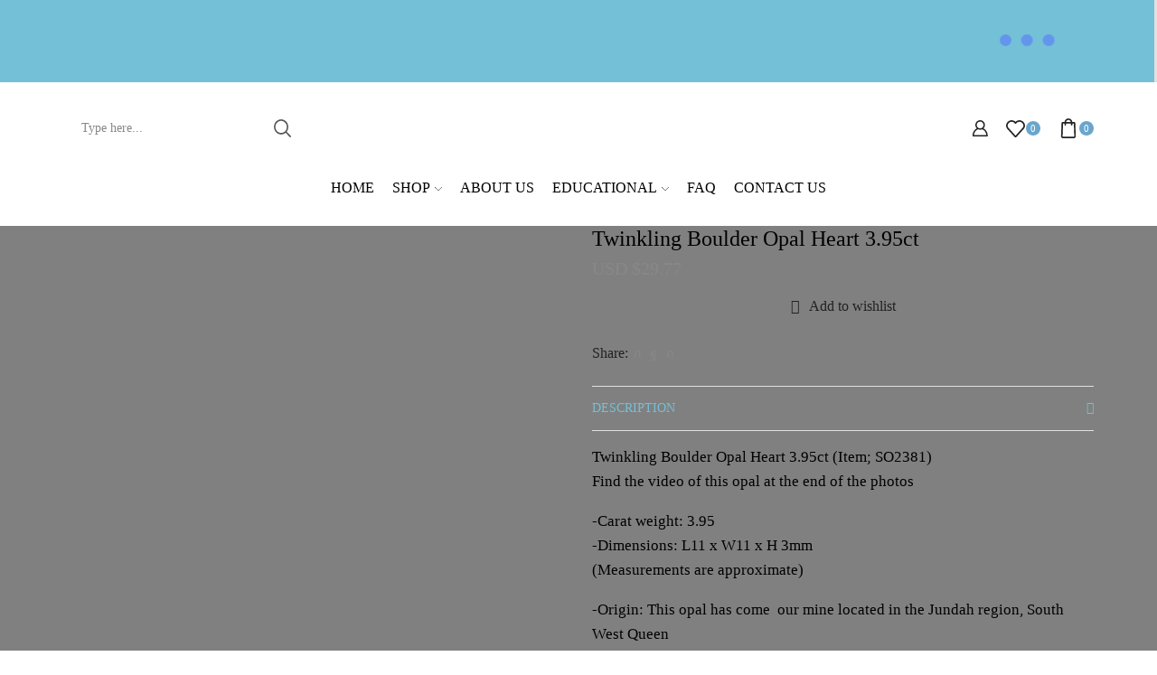

--- FILE ---
content_type: text/html; charset=utf-8
request_url: https://www.google.com/recaptcha/api2/anchor?ar=1&k=6LePNHImAAAAABVtBvHKeE1F_wbRGK_Eu1ZKygaL&co=aHR0cHM6Ly9zaWduYXR1cmVvcGFsLmNvbS5hdTo0NDM.&hl=en&v=PoyoqOPhxBO7pBk68S4YbpHZ&size=normal&anchor-ms=20000&execute-ms=30000&cb=dhirowu6p6f7
body_size: 49271
content:
<!DOCTYPE HTML><html dir="ltr" lang="en"><head><meta http-equiv="Content-Type" content="text/html; charset=UTF-8">
<meta http-equiv="X-UA-Compatible" content="IE=edge">
<title>reCAPTCHA</title>
<style type="text/css">
/* cyrillic-ext */
@font-face {
  font-family: 'Roboto';
  font-style: normal;
  font-weight: 400;
  font-stretch: 100%;
  src: url(//fonts.gstatic.com/s/roboto/v48/KFO7CnqEu92Fr1ME7kSn66aGLdTylUAMa3GUBHMdazTgWw.woff2) format('woff2');
  unicode-range: U+0460-052F, U+1C80-1C8A, U+20B4, U+2DE0-2DFF, U+A640-A69F, U+FE2E-FE2F;
}
/* cyrillic */
@font-face {
  font-family: 'Roboto';
  font-style: normal;
  font-weight: 400;
  font-stretch: 100%;
  src: url(//fonts.gstatic.com/s/roboto/v48/KFO7CnqEu92Fr1ME7kSn66aGLdTylUAMa3iUBHMdazTgWw.woff2) format('woff2');
  unicode-range: U+0301, U+0400-045F, U+0490-0491, U+04B0-04B1, U+2116;
}
/* greek-ext */
@font-face {
  font-family: 'Roboto';
  font-style: normal;
  font-weight: 400;
  font-stretch: 100%;
  src: url(//fonts.gstatic.com/s/roboto/v48/KFO7CnqEu92Fr1ME7kSn66aGLdTylUAMa3CUBHMdazTgWw.woff2) format('woff2');
  unicode-range: U+1F00-1FFF;
}
/* greek */
@font-face {
  font-family: 'Roboto';
  font-style: normal;
  font-weight: 400;
  font-stretch: 100%;
  src: url(//fonts.gstatic.com/s/roboto/v48/KFO7CnqEu92Fr1ME7kSn66aGLdTylUAMa3-UBHMdazTgWw.woff2) format('woff2');
  unicode-range: U+0370-0377, U+037A-037F, U+0384-038A, U+038C, U+038E-03A1, U+03A3-03FF;
}
/* math */
@font-face {
  font-family: 'Roboto';
  font-style: normal;
  font-weight: 400;
  font-stretch: 100%;
  src: url(//fonts.gstatic.com/s/roboto/v48/KFO7CnqEu92Fr1ME7kSn66aGLdTylUAMawCUBHMdazTgWw.woff2) format('woff2');
  unicode-range: U+0302-0303, U+0305, U+0307-0308, U+0310, U+0312, U+0315, U+031A, U+0326-0327, U+032C, U+032F-0330, U+0332-0333, U+0338, U+033A, U+0346, U+034D, U+0391-03A1, U+03A3-03A9, U+03B1-03C9, U+03D1, U+03D5-03D6, U+03F0-03F1, U+03F4-03F5, U+2016-2017, U+2034-2038, U+203C, U+2040, U+2043, U+2047, U+2050, U+2057, U+205F, U+2070-2071, U+2074-208E, U+2090-209C, U+20D0-20DC, U+20E1, U+20E5-20EF, U+2100-2112, U+2114-2115, U+2117-2121, U+2123-214F, U+2190, U+2192, U+2194-21AE, U+21B0-21E5, U+21F1-21F2, U+21F4-2211, U+2213-2214, U+2216-22FF, U+2308-230B, U+2310, U+2319, U+231C-2321, U+2336-237A, U+237C, U+2395, U+239B-23B7, U+23D0, U+23DC-23E1, U+2474-2475, U+25AF, U+25B3, U+25B7, U+25BD, U+25C1, U+25CA, U+25CC, U+25FB, U+266D-266F, U+27C0-27FF, U+2900-2AFF, U+2B0E-2B11, U+2B30-2B4C, U+2BFE, U+3030, U+FF5B, U+FF5D, U+1D400-1D7FF, U+1EE00-1EEFF;
}
/* symbols */
@font-face {
  font-family: 'Roboto';
  font-style: normal;
  font-weight: 400;
  font-stretch: 100%;
  src: url(//fonts.gstatic.com/s/roboto/v48/KFO7CnqEu92Fr1ME7kSn66aGLdTylUAMaxKUBHMdazTgWw.woff2) format('woff2');
  unicode-range: U+0001-000C, U+000E-001F, U+007F-009F, U+20DD-20E0, U+20E2-20E4, U+2150-218F, U+2190, U+2192, U+2194-2199, U+21AF, U+21E6-21F0, U+21F3, U+2218-2219, U+2299, U+22C4-22C6, U+2300-243F, U+2440-244A, U+2460-24FF, U+25A0-27BF, U+2800-28FF, U+2921-2922, U+2981, U+29BF, U+29EB, U+2B00-2BFF, U+4DC0-4DFF, U+FFF9-FFFB, U+10140-1018E, U+10190-1019C, U+101A0, U+101D0-101FD, U+102E0-102FB, U+10E60-10E7E, U+1D2C0-1D2D3, U+1D2E0-1D37F, U+1F000-1F0FF, U+1F100-1F1AD, U+1F1E6-1F1FF, U+1F30D-1F30F, U+1F315, U+1F31C, U+1F31E, U+1F320-1F32C, U+1F336, U+1F378, U+1F37D, U+1F382, U+1F393-1F39F, U+1F3A7-1F3A8, U+1F3AC-1F3AF, U+1F3C2, U+1F3C4-1F3C6, U+1F3CA-1F3CE, U+1F3D4-1F3E0, U+1F3ED, U+1F3F1-1F3F3, U+1F3F5-1F3F7, U+1F408, U+1F415, U+1F41F, U+1F426, U+1F43F, U+1F441-1F442, U+1F444, U+1F446-1F449, U+1F44C-1F44E, U+1F453, U+1F46A, U+1F47D, U+1F4A3, U+1F4B0, U+1F4B3, U+1F4B9, U+1F4BB, U+1F4BF, U+1F4C8-1F4CB, U+1F4D6, U+1F4DA, U+1F4DF, U+1F4E3-1F4E6, U+1F4EA-1F4ED, U+1F4F7, U+1F4F9-1F4FB, U+1F4FD-1F4FE, U+1F503, U+1F507-1F50B, U+1F50D, U+1F512-1F513, U+1F53E-1F54A, U+1F54F-1F5FA, U+1F610, U+1F650-1F67F, U+1F687, U+1F68D, U+1F691, U+1F694, U+1F698, U+1F6AD, U+1F6B2, U+1F6B9-1F6BA, U+1F6BC, U+1F6C6-1F6CF, U+1F6D3-1F6D7, U+1F6E0-1F6EA, U+1F6F0-1F6F3, U+1F6F7-1F6FC, U+1F700-1F7FF, U+1F800-1F80B, U+1F810-1F847, U+1F850-1F859, U+1F860-1F887, U+1F890-1F8AD, U+1F8B0-1F8BB, U+1F8C0-1F8C1, U+1F900-1F90B, U+1F93B, U+1F946, U+1F984, U+1F996, U+1F9E9, U+1FA00-1FA6F, U+1FA70-1FA7C, U+1FA80-1FA89, U+1FA8F-1FAC6, U+1FACE-1FADC, U+1FADF-1FAE9, U+1FAF0-1FAF8, U+1FB00-1FBFF;
}
/* vietnamese */
@font-face {
  font-family: 'Roboto';
  font-style: normal;
  font-weight: 400;
  font-stretch: 100%;
  src: url(//fonts.gstatic.com/s/roboto/v48/KFO7CnqEu92Fr1ME7kSn66aGLdTylUAMa3OUBHMdazTgWw.woff2) format('woff2');
  unicode-range: U+0102-0103, U+0110-0111, U+0128-0129, U+0168-0169, U+01A0-01A1, U+01AF-01B0, U+0300-0301, U+0303-0304, U+0308-0309, U+0323, U+0329, U+1EA0-1EF9, U+20AB;
}
/* latin-ext */
@font-face {
  font-family: 'Roboto';
  font-style: normal;
  font-weight: 400;
  font-stretch: 100%;
  src: url(//fonts.gstatic.com/s/roboto/v48/KFO7CnqEu92Fr1ME7kSn66aGLdTylUAMa3KUBHMdazTgWw.woff2) format('woff2');
  unicode-range: U+0100-02BA, U+02BD-02C5, U+02C7-02CC, U+02CE-02D7, U+02DD-02FF, U+0304, U+0308, U+0329, U+1D00-1DBF, U+1E00-1E9F, U+1EF2-1EFF, U+2020, U+20A0-20AB, U+20AD-20C0, U+2113, U+2C60-2C7F, U+A720-A7FF;
}
/* latin */
@font-face {
  font-family: 'Roboto';
  font-style: normal;
  font-weight: 400;
  font-stretch: 100%;
  src: url(//fonts.gstatic.com/s/roboto/v48/KFO7CnqEu92Fr1ME7kSn66aGLdTylUAMa3yUBHMdazQ.woff2) format('woff2');
  unicode-range: U+0000-00FF, U+0131, U+0152-0153, U+02BB-02BC, U+02C6, U+02DA, U+02DC, U+0304, U+0308, U+0329, U+2000-206F, U+20AC, U+2122, U+2191, U+2193, U+2212, U+2215, U+FEFF, U+FFFD;
}
/* cyrillic-ext */
@font-face {
  font-family: 'Roboto';
  font-style: normal;
  font-weight: 500;
  font-stretch: 100%;
  src: url(//fonts.gstatic.com/s/roboto/v48/KFO7CnqEu92Fr1ME7kSn66aGLdTylUAMa3GUBHMdazTgWw.woff2) format('woff2');
  unicode-range: U+0460-052F, U+1C80-1C8A, U+20B4, U+2DE0-2DFF, U+A640-A69F, U+FE2E-FE2F;
}
/* cyrillic */
@font-face {
  font-family: 'Roboto';
  font-style: normal;
  font-weight: 500;
  font-stretch: 100%;
  src: url(//fonts.gstatic.com/s/roboto/v48/KFO7CnqEu92Fr1ME7kSn66aGLdTylUAMa3iUBHMdazTgWw.woff2) format('woff2');
  unicode-range: U+0301, U+0400-045F, U+0490-0491, U+04B0-04B1, U+2116;
}
/* greek-ext */
@font-face {
  font-family: 'Roboto';
  font-style: normal;
  font-weight: 500;
  font-stretch: 100%;
  src: url(//fonts.gstatic.com/s/roboto/v48/KFO7CnqEu92Fr1ME7kSn66aGLdTylUAMa3CUBHMdazTgWw.woff2) format('woff2');
  unicode-range: U+1F00-1FFF;
}
/* greek */
@font-face {
  font-family: 'Roboto';
  font-style: normal;
  font-weight: 500;
  font-stretch: 100%;
  src: url(//fonts.gstatic.com/s/roboto/v48/KFO7CnqEu92Fr1ME7kSn66aGLdTylUAMa3-UBHMdazTgWw.woff2) format('woff2');
  unicode-range: U+0370-0377, U+037A-037F, U+0384-038A, U+038C, U+038E-03A1, U+03A3-03FF;
}
/* math */
@font-face {
  font-family: 'Roboto';
  font-style: normal;
  font-weight: 500;
  font-stretch: 100%;
  src: url(//fonts.gstatic.com/s/roboto/v48/KFO7CnqEu92Fr1ME7kSn66aGLdTylUAMawCUBHMdazTgWw.woff2) format('woff2');
  unicode-range: U+0302-0303, U+0305, U+0307-0308, U+0310, U+0312, U+0315, U+031A, U+0326-0327, U+032C, U+032F-0330, U+0332-0333, U+0338, U+033A, U+0346, U+034D, U+0391-03A1, U+03A3-03A9, U+03B1-03C9, U+03D1, U+03D5-03D6, U+03F0-03F1, U+03F4-03F5, U+2016-2017, U+2034-2038, U+203C, U+2040, U+2043, U+2047, U+2050, U+2057, U+205F, U+2070-2071, U+2074-208E, U+2090-209C, U+20D0-20DC, U+20E1, U+20E5-20EF, U+2100-2112, U+2114-2115, U+2117-2121, U+2123-214F, U+2190, U+2192, U+2194-21AE, U+21B0-21E5, U+21F1-21F2, U+21F4-2211, U+2213-2214, U+2216-22FF, U+2308-230B, U+2310, U+2319, U+231C-2321, U+2336-237A, U+237C, U+2395, U+239B-23B7, U+23D0, U+23DC-23E1, U+2474-2475, U+25AF, U+25B3, U+25B7, U+25BD, U+25C1, U+25CA, U+25CC, U+25FB, U+266D-266F, U+27C0-27FF, U+2900-2AFF, U+2B0E-2B11, U+2B30-2B4C, U+2BFE, U+3030, U+FF5B, U+FF5D, U+1D400-1D7FF, U+1EE00-1EEFF;
}
/* symbols */
@font-face {
  font-family: 'Roboto';
  font-style: normal;
  font-weight: 500;
  font-stretch: 100%;
  src: url(//fonts.gstatic.com/s/roboto/v48/KFO7CnqEu92Fr1ME7kSn66aGLdTylUAMaxKUBHMdazTgWw.woff2) format('woff2');
  unicode-range: U+0001-000C, U+000E-001F, U+007F-009F, U+20DD-20E0, U+20E2-20E4, U+2150-218F, U+2190, U+2192, U+2194-2199, U+21AF, U+21E6-21F0, U+21F3, U+2218-2219, U+2299, U+22C4-22C6, U+2300-243F, U+2440-244A, U+2460-24FF, U+25A0-27BF, U+2800-28FF, U+2921-2922, U+2981, U+29BF, U+29EB, U+2B00-2BFF, U+4DC0-4DFF, U+FFF9-FFFB, U+10140-1018E, U+10190-1019C, U+101A0, U+101D0-101FD, U+102E0-102FB, U+10E60-10E7E, U+1D2C0-1D2D3, U+1D2E0-1D37F, U+1F000-1F0FF, U+1F100-1F1AD, U+1F1E6-1F1FF, U+1F30D-1F30F, U+1F315, U+1F31C, U+1F31E, U+1F320-1F32C, U+1F336, U+1F378, U+1F37D, U+1F382, U+1F393-1F39F, U+1F3A7-1F3A8, U+1F3AC-1F3AF, U+1F3C2, U+1F3C4-1F3C6, U+1F3CA-1F3CE, U+1F3D4-1F3E0, U+1F3ED, U+1F3F1-1F3F3, U+1F3F5-1F3F7, U+1F408, U+1F415, U+1F41F, U+1F426, U+1F43F, U+1F441-1F442, U+1F444, U+1F446-1F449, U+1F44C-1F44E, U+1F453, U+1F46A, U+1F47D, U+1F4A3, U+1F4B0, U+1F4B3, U+1F4B9, U+1F4BB, U+1F4BF, U+1F4C8-1F4CB, U+1F4D6, U+1F4DA, U+1F4DF, U+1F4E3-1F4E6, U+1F4EA-1F4ED, U+1F4F7, U+1F4F9-1F4FB, U+1F4FD-1F4FE, U+1F503, U+1F507-1F50B, U+1F50D, U+1F512-1F513, U+1F53E-1F54A, U+1F54F-1F5FA, U+1F610, U+1F650-1F67F, U+1F687, U+1F68D, U+1F691, U+1F694, U+1F698, U+1F6AD, U+1F6B2, U+1F6B9-1F6BA, U+1F6BC, U+1F6C6-1F6CF, U+1F6D3-1F6D7, U+1F6E0-1F6EA, U+1F6F0-1F6F3, U+1F6F7-1F6FC, U+1F700-1F7FF, U+1F800-1F80B, U+1F810-1F847, U+1F850-1F859, U+1F860-1F887, U+1F890-1F8AD, U+1F8B0-1F8BB, U+1F8C0-1F8C1, U+1F900-1F90B, U+1F93B, U+1F946, U+1F984, U+1F996, U+1F9E9, U+1FA00-1FA6F, U+1FA70-1FA7C, U+1FA80-1FA89, U+1FA8F-1FAC6, U+1FACE-1FADC, U+1FADF-1FAE9, U+1FAF0-1FAF8, U+1FB00-1FBFF;
}
/* vietnamese */
@font-face {
  font-family: 'Roboto';
  font-style: normal;
  font-weight: 500;
  font-stretch: 100%;
  src: url(//fonts.gstatic.com/s/roboto/v48/KFO7CnqEu92Fr1ME7kSn66aGLdTylUAMa3OUBHMdazTgWw.woff2) format('woff2');
  unicode-range: U+0102-0103, U+0110-0111, U+0128-0129, U+0168-0169, U+01A0-01A1, U+01AF-01B0, U+0300-0301, U+0303-0304, U+0308-0309, U+0323, U+0329, U+1EA0-1EF9, U+20AB;
}
/* latin-ext */
@font-face {
  font-family: 'Roboto';
  font-style: normal;
  font-weight: 500;
  font-stretch: 100%;
  src: url(//fonts.gstatic.com/s/roboto/v48/KFO7CnqEu92Fr1ME7kSn66aGLdTylUAMa3KUBHMdazTgWw.woff2) format('woff2');
  unicode-range: U+0100-02BA, U+02BD-02C5, U+02C7-02CC, U+02CE-02D7, U+02DD-02FF, U+0304, U+0308, U+0329, U+1D00-1DBF, U+1E00-1E9F, U+1EF2-1EFF, U+2020, U+20A0-20AB, U+20AD-20C0, U+2113, U+2C60-2C7F, U+A720-A7FF;
}
/* latin */
@font-face {
  font-family: 'Roboto';
  font-style: normal;
  font-weight: 500;
  font-stretch: 100%;
  src: url(//fonts.gstatic.com/s/roboto/v48/KFO7CnqEu92Fr1ME7kSn66aGLdTylUAMa3yUBHMdazQ.woff2) format('woff2');
  unicode-range: U+0000-00FF, U+0131, U+0152-0153, U+02BB-02BC, U+02C6, U+02DA, U+02DC, U+0304, U+0308, U+0329, U+2000-206F, U+20AC, U+2122, U+2191, U+2193, U+2212, U+2215, U+FEFF, U+FFFD;
}
/* cyrillic-ext */
@font-face {
  font-family: 'Roboto';
  font-style: normal;
  font-weight: 900;
  font-stretch: 100%;
  src: url(//fonts.gstatic.com/s/roboto/v48/KFO7CnqEu92Fr1ME7kSn66aGLdTylUAMa3GUBHMdazTgWw.woff2) format('woff2');
  unicode-range: U+0460-052F, U+1C80-1C8A, U+20B4, U+2DE0-2DFF, U+A640-A69F, U+FE2E-FE2F;
}
/* cyrillic */
@font-face {
  font-family: 'Roboto';
  font-style: normal;
  font-weight: 900;
  font-stretch: 100%;
  src: url(//fonts.gstatic.com/s/roboto/v48/KFO7CnqEu92Fr1ME7kSn66aGLdTylUAMa3iUBHMdazTgWw.woff2) format('woff2');
  unicode-range: U+0301, U+0400-045F, U+0490-0491, U+04B0-04B1, U+2116;
}
/* greek-ext */
@font-face {
  font-family: 'Roboto';
  font-style: normal;
  font-weight: 900;
  font-stretch: 100%;
  src: url(//fonts.gstatic.com/s/roboto/v48/KFO7CnqEu92Fr1ME7kSn66aGLdTylUAMa3CUBHMdazTgWw.woff2) format('woff2');
  unicode-range: U+1F00-1FFF;
}
/* greek */
@font-face {
  font-family: 'Roboto';
  font-style: normal;
  font-weight: 900;
  font-stretch: 100%;
  src: url(//fonts.gstatic.com/s/roboto/v48/KFO7CnqEu92Fr1ME7kSn66aGLdTylUAMa3-UBHMdazTgWw.woff2) format('woff2');
  unicode-range: U+0370-0377, U+037A-037F, U+0384-038A, U+038C, U+038E-03A1, U+03A3-03FF;
}
/* math */
@font-face {
  font-family: 'Roboto';
  font-style: normal;
  font-weight: 900;
  font-stretch: 100%;
  src: url(//fonts.gstatic.com/s/roboto/v48/KFO7CnqEu92Fr1ME7kSn66aGLdTylUAMawCUBHMdazTgWw.woff2) format('woff2');
  unicode-range: U+0302-0303, U+0305, U+0307-0308, U+0310, U+0312, U+0315, U+031A, U+0326-0327, U+032C, U+032F-0330, U+0332-0333, U+0338, U+033A, U+0346, U+034D, U+0391-03A1, U+03A3-03A9, U+03B1-03C9, U+03D1, U+03D5-03D6, U+03F0-03F1, U+03F4-03F5, U+2016-2017, U+2034-2038, U+203C, U+2040, U+2043, U+2047, U+2050, U+2057, U+205F, U+2070-2071, U+2074-208E, U+2090-209C, U+20D0-20DC, U+20E1, U+20E5-20EF, U+2100-2112, U+2114-2115, U+2117-2121, U+2123-214F, U+2190, U+2192, U+2194-21AE, U+21B0-21E5, U+21F1-21F2, U+21F4-2211, U+2213-2214, U+2216-22FF, U+2308-230B, U+2310, U+2319, U+231C-2321, U+2336-237A, U+237C, U+2395, U+239B-23B7, U+23D0, U+23DC-23E1, U+2474-2475, U+25AF, U+25B3, U+25B7, U+25BD, U+25C1, U+25CA, U+25CC, U+25FB, U+266D-266F, U+27C0-27FF, U+2900-2AFF, U+2B0E-2B11, U+2B30-2B4C, U+2BFE, U+3030, U+FF5B, U+FF5D, U+1D400-1D7FF, U+1EE00-1EEFF;
}
/* symbols */
@font-face {
  font-family: 'Roboto';
  font-style: normal;
  font-weight: 900;
  font-stretch: 100%;
  src: url(//fonts.gstatic.com/s/roboto/v48/KFO7CnqEu92Fr1ME7kSn66aGLdTylUAMaxKUBHMdazTgWw.woff2) format('woff2');
  unicode-range: U+0001-000C, U+000E-001F, U+007F-009F, U+20DD-20E0, U+20E2-20E4, U+2150-218F, U+2190, U+2192, U+2194-2199, U+21AF, U+21E6-21F0, U+21F3, U+2218-2219, U+2299, U+22C4-22C6, U+2300-243F, U+2440-244A, U+2460-24FF, U+25A0-27BF, U+2800-28FF, U+2921-2922, U+2981, U+29BF, U+29EB, U+2B00-2BFF, U+4DC0-4DFF, U+FFF9-FFFB, U+10140-1018E, U+10190-1019C, U+101A0, U+101D0-101FD, U+102E0-102FB, U+10E60-10E7E, U+1D2C0-1D2D3, U+1D2E0-1D37F, U+1F000-1F0FF, U+1F100-1F1AD, U+1F1E6-1F1FF, U+1F30D-1F30F, U+1F315, U+1F31C, U+1F31E, U+1F320-1F32C, U+1F336, U+1F378, U+1F37D, U+1F382, U+1F393-1F39F, U+1F3A7-1F3A8, U+1F3AC-1F3AF, U+1F3C2, U+1F3C4-1F3C6, U+1F3CA-1F3CE, U+1F3D4-1F3E0, U+1F3ED, U+1F3F1-1F3F3, U+1F3F5-1F3F7, U+1F408, U+1F415, U+1F41F, U+1F426, U+1F43F, U+1F441-1F442, U+1F444, U+1F446-1F449, U+1F44C-1F44E, U+1F453, U+1F46A, U+1F47D, U+1F4A3, U+1F4B0, U+1F4B3, U+1F4B9, U+1F4BB, U+1F4BF, U+1F4C8-1F4CB, U+1F4D6, U+1F4DA, U+1F4DF, U+1F4E3-1F4E6, U+1F4EA-1F4ED, U+1F4F7, U+1F4F9-1F4FB, U+1F4FD-1F4FE, U+1F503, U+1F507-1F50B, U+1F50D, U+1F512-1F513, U+1F53E-1F54A, U+1F54F-1F5FA, U+1F610, U+1F650-1F67F, U+1F687, U+1F68D, U+1F691, U+1F694, U+1F698, U+1F6AD, U+1F6B2, U+1F6B9-1F6BA, U+1F6BC, U+1F6C6-1F6CF, U+1F6D3-1F6D7, U+1F6E0-1F6EA, U+1F6F0-1F6F3, U+1F6F7-1F6FC, U+1F700-1F7FF, U+1F800-1F80B, U+1F810-1F847, U+1F850-1F859, U+1F860-1F887, U+1F890-1F8AD, U+1F8B0-1F8BB, U+1F8C0-1F8C1, U+1F900-1F90B, U+1F93B, U+1F946, U+1F984, U+1F996, U+1F9E9, U+1FA00-1FA6F, U+1FA70-1FA7C, U+1FA80-1FA89, U+1FA8F-1FAC6, U+1FACE-1FADC, U+1FADF-1FAE9, U+1FAF0-1FAF8, U+1FB00-1FBFF;
}
/* vietnamese */
@font-face {
  font-family: 'Roboto';
  font-style: normal;
  font-weight: 900;
  font-stretch: 100%;
  src: url(//fonts.gstatic.com/s/roboto/v48/KFO7CnqEu92Fr1ME7kSn66aGLdTylUAMa3OUBHMdazTgWw.woff2) format('woff2');
  unicode-range: U+0102-0103, U+0110-0111, U+0128-0129, U+0168-0169, U+01A0-01A1, U+01AF-01B0, U+0300-0301, U+0303-0304, U+0308-0309, U+0323, U+0329, U+1EA0-1EF9, U+20AB;
}
/* latin-ext */
@font-face {
  font-family: 'Roboto';
  font-style: normal;
  font-weight: 900;
  font-stretch: 100%;
  src: url(//fonts.gstatic.com/s/roboto/v48/KFO7CnqEu92Fr1ME7kSn66aGLdTylUAMa3KUBHMdazTgWw.woff2) format('woff2');
  unicode-range: U+0100-02BA, U+02BD-02C5, U+02C7-02CC, U+02CE-02D7, U+02DD-02FF, U+0304, U+0308, U+0329, U+1D00-1DBF, U+1E00-1E9F, U+1EF2-1EFF, U+2020, U+20A0-20AB, U+20AD-20C0, U+2113, U+2C60-2C7F, U+A720-A7FF;
}
/* latin */
@font-face {
  font-family: 'Roboto';
  font-style: normal;
  font-weight: 900;
  font-stretch: 100%;
  src: url(//fonts.gstatic.com/s/roboto/v48/KFO7CnqEu92Fr1ME7kSn66aGLdTylUAMa3yUBHMdazQ.woff2) format('woff2');
  unicode-range: U+0000-00FF, U+0131, U+0152-0153, U+02BB-02BC, U+02C6, U+02DA, U+02DC, U+0304, U+0308, U+0329, U+2000-206F, U+20AC, U+2122, U+2191, U+2193, U+2212, U+2215, U+FEFF, U+FFFD;
}

</style>
<link rel="stylesheet" type="text/css" href="https://www.gstatic.com/recaptcha/releases/PoyoqOPhxBO7pBk68S4YbpHZ/styles__ltr.css">
<script nonce="xwAR1gaD2pFdQwxdybpcQA" type="text/javascript">window['__recaptcha_api'] = 'https://www.google.com/recaptcha/api2/';</script>
<script type="text/javascript" src="https://www.gstatic.com/recaptcha/releases/PoyoqOPhxBO7pBk68S4YbpHZ/recaptcha__en.js" nonce="xwAR1gaD2pFdQwxdybpcQA">
      
    </script></head>
<body><div id="rc-anchor-alert" class="rc-anchor-alert"></div>
<input type="hidden" id="recaptcha-token" value="[base64]">
<script type="text/javascript" nonce="xwAR1gaD2pFdQwxdybpcQA">
      recaptcha.anchor.Main.init("[\x22ainput\x22,[\x22bgdata\x22,\x22\x22,\[base64]/[base64]/[base64]/[base64]/cjw8ejpyPj4+eil9Y2F0Y2gobCl7dGhyb3cgbDt9fSxIPWZ1bmN0aW9uKHcsdCx6KXtpZih3PT0xOTR8fHc9PTIwOCl0LnZbd10/dC52W3ddLmNvbmNhdCh6KTp0LnZbd109b2Yoeix0KTtlbHNle2lmKHQuYkImJnchPTMxNylyZXR1cm47dz09NjZ8fHc9PTEyMnx8dz09NDcwfHx3PT00NHx8dz09NDE2fHx3PT0zOTd8fHc9PTQyMXx8dz09Njh8fHc9PTcwfHx3PT0xODQ/[base64]/[base64]/[base64]/bmV3IGRbVl0oSlswXSk6cD09Mj9uZXcgZFtWXShKWzBdLEpbMV0pOnA9PTM/bmV3IGRbVl0oSlswXSxKWzFdLEpbMl0pOnA9PTQ/[base64]/[base64]/[base64]/[base64]\x22,\[base64]\\u003d\\u003d\x22,\x22w6HCkmvDgMOpe8K5wqVvwqnDn8Kfwq0rwp/Cn8KPw4JAw5hIwrLDiMOQw6PCpyLDlyrCv8OmfRnCgsKdBMOSwr/ColjDssKWw5JdfsKiw7EZM8Ota8KrwqwsM8KAw6XDv8OuVAjCnG/[base64]/DjhMBw43CtsOmwpVZM8K8LxJbHMK8w7wgwqfClsOkJsKXcS97wr/Du1rDsEo4DgPDjMOIwppxw4BcwrrCqGnCucODS8OSwq4qDMOnDMKJw4TDpWEDAMODQ2fCjhHDpQseXMOiw6XDiH8iecK0wr9AGcO2XBjCh8KQIsKncsOkCyjCm8OpC8OsPkcQaFXDjMKML8KpwrlpA0pCw5UNfsKnw7/DpcOUJsKdwqZ7U0/DonvCo0tdI8KeMcOdw4PDhDvDpsKsK8OACHXCrcODCXs+eDDCvRXCisOgw5PDuTbDl2dLw4x6TiI9AlJoacK7wpHDgA/CggTDjsOGw6c9wrpvwp4NT8K7YcOMw49/DQYDfF7DmUQFbsOqwoxDwr/Cp8OnSsKdwrrCs8ORwoPCtcOPPsKJwo9QTMOJwrPCpMOwwrDDkMO3w6s2KsKQbsOEw67Di8KPw5l7wrjDgMO7Sz48EzpYw7Z/R0YNw7gjw6cUS1DCpsKzw7JWwrVBSh3CpsOAQyrCgwIKwoLCvsK7fRDDiToAwpLDu8K5w4zDtsKMwo8CwqNDBkQpOcOmw7vDmxTCj2NxTTPDqsOXVMOCwr7DmsKuw7TCqMKIw4jCiQBUwqtGD8K4YMOEw5fCi1oFwq8ATMK0J8OMw4HDmMOawo9dJ8KHwqk/PcKuUyNEw4DCisOjwpHDmjYTV1thXcK2wozDlQJCw7MjacO2wqtOaMKxw7nDtUxWwokkwoZjwo4GwpHCtE/CqMKAHgvCqFHDq8ORMW7CvMK+XyfCusOiXEAWw5/CkWrDocOedcKmXx/CssKzw7/DvsK5woLDpFQ8SWZScMKGCFlwwoF9csOlwp1/J05lw5vCqSYfOTBEw7LDnsO/[base64]/Ok4pwqjDgxrDjsKgw7hmw5DCmWg0wo8gwowjey7DhMOvIcOfwo3CvcObVMOOX8OOAEtYAwZNNRhrwp3Cg27Cv3YOFVDCpsO+H2rDm8K/TlHClCkoQMKhWQvDuMK/wrvDl0NVdsKiU8ObwrVEwoLChsO6TAdjwqbCo8OkwoAsaQrDjsKLw5BSw6PCuMO7D8Oiah53wojCtcOIw59vw4bCpU3DrSRXQ8KewpwJKkocMsKmdsO1wo/DssKpw63DlMKDw6A2w4XCpcO+BMOJJcOtVzfCt8OBwq1YwosOw40dbwTChGnCnBJACcO0P07DqsKhBcK9ZFXCtsONBsOXXVHDncOxfB/CrCfDhsOUJsKEEgnDtsKzSE8WW11xbMO4OQUMw6NSRcKDw4ttw6nCsU05wpjCjMKgw7DDjMKVPcKHKhwRFCwHT3DDjsORM19IIMK7bHLCj8Kcw6fDsUcTw6LCp8O3RikZw6wfNMKZYMK7Rz/Ct8OewqAvNnvDnsOvHcKPw5B5wrvDghXCtzvDtQIAw78Qw7/Dn8KtwrBJNjPDqcOkwoXDkgp0w4LDh8OVGcOXw4jCuwPDrMOLwpPCrsOmwqXDjsOQw6jDjlbDjcO5wrtvew9QwrjCv8O5w4nDlhIgHjPCo2NJQ8K8DcOFw5bDmMKOw7NYwqVQK8O/dCHCtgTDqlLCp8KRIcO0w5FFKcOBaMOwwrDClcK/[base64]/Ck0PDsCjCskhnw4F+Tz00HsKXasKADTVhGDF1DMOFwp/Dsw3DosOiw6LDt1zCi8KawpkWAVDCn8KWIcKDSUJyw799wo/[base64]/ClxXDl8OBw4vCn8OFwrHDjAfCul06YsOKwqfCocONT8OEw5Z9worDiMK7wqd7woY8w5J+EsO4wr9NfMOxwr8yw7BMXcKFw5FFw6fCh3Rxwo3DncKpW0jCmxFIDjHCqMOFYsOVw6rCk8OIwqMAKUnDlsOuw4vCr8Kac8KbFXrCvi54w599wo/[base64]/DhXYQwrvDigIjIcKZeMKQKMKJdcKzw7ZaOsOyw4IEwrjDoT4bwo8hEcKGw5Q2OyBmwokTFUbDt0ZZw4N/CsOyw5rCpcKbOnt3w4wBLyHDvR7Di8KMwoUBwq5gwozCuWvCnMOWwqvDmMO6ZgASw7bCuGfCuMOqQAnCmsO+FMKPwq/CvBDCusOdMsORNVfDmHd+wqLDsMKXVsORwqfCtMOUwofDuwsQw5PChyQdwqV7woFzwqDCn8OYB2LCsnZlSisQQyZPMMO/[base64]/YcOsw45ab3bDq357akXDvcKIw5bDoTrCuCbDvEfCu8OTPjtNesKBYAppw4s5wr7ChsOgOcODFcKrOH9zw7jDvkcIGsOJw4PCmMOedcKfwo/DtcKKX1ENe8ODWMO0w7TCu3DCkcOyU1HCncK5TS/Do8Kdbx0wwpROw7wWw4DCslLDucOnwowpecOPJ8O+MMKIHcOoQsOfOsKTIsKawpA2woEWwpo2woB7RMK7f0XDtMKyZCs0YSw3DsOrTMKzEsKRwrYXWWTCvS/ChGPDp8K/w4JUQ0zDq8KEwrnCvsOqwo7CvMOSw6dTdcKxHE0owrnCl8OuRzDDtH1jaMKkBXjDosKdwq5PF8Ohwok8w5nDhsOZCxI/w6zCusKmNmY6w5DDhi7Ck0DDicOzOcOweQclw5zDqQrCtD7DjhBMw611FMOEwrbCnjd+wqtCwqYtWMKxwrgsBjjDghDDjcKiwrZEccKxw5ESwrZDwr9owqpfw6AqwpzClcKpEwTDiVJ4wqstwr/[base64]/CrcKpfjDDusKYw5UgIiF/K8ONNMKLw73ChsKVwrHClnQHRGbCjMOkO8KtwqN1T0DCi8K/wrXDnQVsQhLDh8OXeMK+wpHClydhwrRAwrDCvcOhbsOpwp/Co0XCsREnw7XCgjwcwpbDl8KTwqHCicKuRMOrw4HCoWzCoRfCiXMnw5LDiFHCs8KLFHMMXMKjw4HDmCFlZjTDs8ObOsKcwo/[base64]/DoMOdwosHW1/Cn8O4wpYNw4AHO8O9csK0w5DDuFImbcOGJ8K/w7PDhMKATSB0w6/DugLDoQ7DiQ5qOFIiFBPDvMO1ATkGwovCqUXCqGfCqcKLwqXDqMKvaTXCpFbCgRc+ESjDvGHDh0XDpsKwShnDp8OuwrnDoCFvwpZGwrfCg0nCncKIQsK1w5DDgsK+wovCjCdZw7/[base64]/DnznChsOLw7d3d8OxU1IPC8OUS8KQPgtdOUDCrDzDsMOdw5vCtTdTwrMua1s/w5IPwrp/[base64]/CjsK4w5hUDhjDgsOfPW4gccKiwpwWwrwWw7TCo3Bow6Y4wrXCiwQsXlM1LVLChsOkU8KrWjlWw7RnYcORw5Y3TsKtwpgsw6/DkCU/T8KfDEN1NsKfSkHCo0vCtMOGRSfDjDgEwr9TXi8Ew7jDpBPDtnxUEEAqw5rDvRkbwrtQwqVbw5A7BsO8w6/CsnLDosOwwoLDnMOhw60XEMOFwpVxw44owqorRsO3BcOZw4nDhsK2w53Dv0fCoMOSw5HDhcK/w74YVnUTwqnCrxXDhcKnUmtnQcOdexNsw4LCl8Oww4TDvGxZwpIWw4RrwpTDiMKxGgoNw6DDj8Oud8Olw4NmBCbCrcOzPjQHwqhefMK1wqHDrznCj1fCucOsHWrDlMO/[base64]/w7peYnDCrMOZwqZIZlwZwrDDvyzCqcOPEcO0Y8OdwoPCllRcKBAjXm3CkVTDvgvDslXDkl4qbSoRcMKLIxnCh3/Cr0HDucOFw4nDl8KiMsKhwphLD8OWFcKGwrbClHzDlDAeHMObwqIgMSZURlNRG8OJTjfDocOtw4Fkw4JLwoocBA3DgTXCicK6w7nCn2M7w7fCulx5w4PDskvDkS59AgfDo8OTw5/[base64]/CicOvw6zCg8KuLkUqw6BXCsKWw5rDigjCv8OjwqgSw5t+E8O/UsK6MWPCvsKBwoHDkBZoVRdhw4U6TsKnw4/[base64]/DpU7CqcKdwqjChmnDgMO1RcKKfcOqbDYZwq8/[base64]/DixrCk8OFAsKcVgFdRCPCjlrDqsO/[base64]/w7bDrEbCljJ/[base64]/ClHAiXAEKw4ESwqrCtsKbw787TsOTw4vDrwTCjy3DqAHCncK2w5xdw5rDhsONQcOqb8KbwpIBwq4jGj7DgsOYwo/CgMKtFUTCusO7wrzDtjtIw7cHw7N/[base64]/wokubjsoN1DCusOowowpZ8KXQkdXw7t/w5fDrMKqwoI+w6NbwrvCqsO/w5/DhcO3w6QlOH/DkFXCkD82w4pBw4RMw4zDoR1vwps5ZcKaXcOmwo7CuSdTfsKAY8Obwr5KwpkIw6I3wrvDvmcnw7B2ODxtEcOGXMOSwo3DhXYzWMOgOjRlJHUKGT43w7nDoMKfw4pTw49taTU3bcKqw7Ivw5ckwoDDvSF/[base64]/DrcOvTcK1worDh1cDcsO/woR0wp/CqMKMCinCpcKxw5zCjScUw4rDmBNSwoY1PcK+w70tGMOYf8KUKsOhB8OKw4HDuwLCgsOndEAyP3jDnsO+QsKDPlg/XzQJw4hOwoZIdsOZw4liNCZ1AsKPccOsw57CuQnCnMOxw6bChh3DgmrCucK3H8KtwoRdVsOdRMOvQk3DjcKKwrvCuFBDwr7Ck8KMdQ/[base64]/w4Iiwpk8WMOuwrJXaWcEwoXDuGQdFsO/JR8pwp7CpMOVw5J1w5TDncOwWsOwwrfDrTjChsOPEsOhw4/DjkzCmQfCrMOFwpM5w5PDgmXCl8KPW8OiDDvDqMO/XMOnIcK/wo8mw4xAw4sCfkjCqWLChAjCpMKvBE16VSHCslJ3wrx/fFnCqcO/WV8FM8KZwrNmw6nCiBzDvsKtw50ow7/DgsORwrxaI8OhwotYw4bDscOaWGzCvWnDi8Oywow7CTfCvMOLAyLDo8OBdsKvaglyVsKRw5HDtsOqDw7DncOIwo93XkHCtcK2CSvCr8OidwbDr8OEwqxzw47Cl1XDqRlOw5UWPMOawplrw7dJF8O5Q2gOUXkhS8OuRmZDccOvw5gtUT/Dn1rCmDQYTRA4w6vCuMKEZ8Kcw4dMNcKNwoomUjjCjxnClEpKwqhHwqLCrB/[base64]/[base64]/bsOiJ8O7wrfCqCLDswHCrsOBfBsIL8KMegkew4YZdUF2wo0XwqXCicKbw4fDu8O6FwRpw5PDisOFw7x+L8KBExPCjMOXw6YXwq4DQz/CjcO0fWFBJgDDpnLCiAMyw4AowooAGMOrwoJ6eMKSw7woS8Oxw5o/H1MjFwJKwoLCgCwSdnHCqVsKGsOVdy43PkFSZSFDE8OBw6PCjcOcw4NJw7kiTcK2KMOXwr9swrzDhMO/KQUvDwXDosOEw5gIV8O2wp3CvWILw6nDghnCtMKJCcKuw4V7DG8zLTlpw4xGXC7DgMKMGsOzdsKdNcKbwrPDhsO2dH17LzXDvcOndHfCgV/DgTcYw75lFcOzwp4dw6bCnlFjw53Du8KDw6x8DsKXwqHCs2nDusK/[base64]/CqEpQTAB4CMKew6TDmXjCscOMw4MgTmZuwodJMcKRacKswrZvW0sgbcKEwrImEmh6DQHDpT3DpsOXO8OFw4Itw5ZdZsOcw68OL8OxwqYANxbDlcO7fsOpw5/DgsOkwpbCiinDlsKUw59fJ8OxUsO0YizCqQzCssKmJ3bDocKMFMKUP2LCkcOPfSpsw6PDrsKpecOUY37DpX3DuMK1wrzDoGsrbWwNwr85wp0Lw7/DoF7DgcKvw6zCgzQ3XAUJwqxZLRUoIxDCuMOma8KEMVEwBTDClsOcM3/DgsKAKUfDpcOYFMOswo0+w6EjFEjCucKcwrvDo8KSw6/DscK9w6TCgsKBwpLCgcOHScOITxHDjnDDicONR8O7wpAiWTR/ECvDuCwvd3zDkworw7QeTX5OMsKvwrTDjMOaw63CjkbDqUDCglc6YMOadsKswql/PkfCqkNfw5x4w57CvyJPwqXChDXDln8DXCzDhAvDqhVBw7IUZcK2E8KMGkTDucOBwoTCncKCwpfDlMOSBMKzOsOXwpw/w43Dq8KBw4g7wpbDosKbJkjCskYhwpXCixfCkG7CicO3wqYxwrbDo2nCrB1KDcOUw7HClsO8NyzCt8OpwpA+w5fCqD3Cq8O8UMOowqTCmMKIw4swEcKOB8KPw5vDozTCsMOewpjCoEvDhzwnV8OdasKjccKEw5A7wo/[base64]/CsGLCnMK6wpoew6vDuhXCtx1twoYWw5LDnhJ3wpQJw7XCs2/CkzYICmhGFBUow5LDkMO3AMKBITZLXMKkwpnDj8O5wrTCq8OwwoI0fB7DjyAfw40JX8OiwpzDgE/[base64]/DllspwrXDvMKYwoQEGArDj2cgwqEGw7DDoDgsccKmazlTwp5WFcKkw7k4w4zColsIw67DrcOUODjDnyDDvH5Gwow7KMKmw64fwoXCncK3w5fCqBZsTcKne8ObGyrCmg3DksKtwoBhX8Ohw4MHUMOCw7d8wqd/CcKWHXnDs1fCq8KuFCoMwpISMSzClyEzwpjCjcOgaMK8e8OCC8Kqw4zCncONwrxXw7VVQUbDsHZiHDpRwqBQb8KNw5g7w6nDskI8P8OsYhVrQcKCwr/Dhh8XwohTFQrCsgDCglTCnWPDvMKIVMKawqA9MSRCw7ZBw5sjwrJeTmjCgsOeeQ/Dih1BBMKKw4XCtDhdbkfDoCXDksKEwoV8w5coBWl7U8KGwrNzw5dUwoduLg03ZMOLwp0Sw7bDpMOqcsONV1UkfMKrGE5BamHDn8KMO8OgN8OWdsOVw4/CrsOQw4w4w7Aww73CiDZgcERPw4bDksKgwodJw7wvDXgDw7nDjmrCosOBWVnCocOVw6zCiyXCsmLDu8KcKcKGbMO3XcOpwpEUwpUQMnDClsOXdMKuSix+acOfEsO0w5PDvcOPw4VAOUfCnsOiw612bMKUw6fDhErDkFRYwqQvw5IVwpXCi0tZw5/DsnHCgsO/RlEUPWsIwr3DuEU1w41COT8XXSRNwo1Ww73CqC/DuibCkXdiw7Ivwqsdw4d9esKLaWzDs0DDnsKSwpFOFUl+wpjCgys3fcOQdMKoDMKtPkwKBsKtYxdvwqVtwodGUsOcwpfDk8KAY8KkwrzDklxYDGfCkS/DtsKNVm/Dm8KHegtnK8Ofwo9zZ17DomrDpGXDt8OaUWTCssOBwo8dICMrEHTDsyLCvcOfAm5Qw7IOfRrDjcOiwpVbwo5mb8Klw6gLworCv8OOw6ILY1ZTCBzDmMOwTgjCpMK/wqjCr8KZwolAOcO8IlpkXCPDu8OLwol5C33CncKWw5dGYjg9wplvKBnCpBPCqRQXw4TDpjDCnMK8RMOHw5g/w6VRazo0HhhXw6/CrQpDw53DpQrCvyM4GB/[base64]/[base64]/Cs8KDw5tTVWplZMKnw6jDmQE5ACZdGcOpw5fCm8OAwo3DmsK3MMOFw47DhsKld3nCiMOGw4XCm8KswoVpfcODw4fCoWzDoTXCt8OZw7jDhCvDqW0qFEgPwrAjL8OxAcK/w41Pw64UwrfDl8ORw5stw7bCjn8Fw7clGMKtIwbDjyRBw5VTwqtoFiTDpw9nwq0QdsOtwogGCcOEwpcOw7x3UcKCRi0RJsKdRcKhdF42w493f3bDv8OPVsOsw5vCjV/DmW/ChcKZw7HDpER/SMO5w7HCqcKcfcOgw7BOwpnCrsKKGMK8GMKMw5/DhcKvZUQTwr17FcKBIMKtw4fDmsKmSQtdTcOXdMO2w6dVwpbDosOsecKSdMK/[base64]/CtMKRwoZ8w7B+w7NAw5fDpMKLSsKrVsKiw7B7UyQOV8K8YV80wosnEFYLwqUqwrU7SzZDLhQNw6bDnX3CkSvCuMKcwq1jwpvCv0fCmcOBW0HDhGZ/wprCvx1LQDLDjwxlwrvDsAYUw5TCsMOfw4vCoBjCpQLDmHxhIkIWw6HCqiEGwq3Cn8O6woLDsV4/w7xdGxTClWdBwrzDscOvIDDDjsKwYgzCoxPCssOrwqXCvcKfwqnDmcOsC2jCmsKMMTcMAsKpwq3DvxAjRWgvdsKOHcKUN2XDjFTCgMORYQ3DhsKxFMOwYMKYwqRpBsOjf8O+FjwpDsKtwrVqT0TDpsOnW8OFEsKnblXDmcOaw7jCvMOdFF/[base64]/CvMOnY17Ch8KawqvCgsK0w5jDpATCqH1Hw6HCnHN0ewnDpiRkw4zCq3nDmTw/eyDDpCxXKMOjw48XJFbCo8OFaMOawq3Cl8Kqwp/DocOfwqw9wqhYwrzCvCQtRHwtI8K0wrZPw5JHw7cjwrPCkcO1G8KeFsONUEUxW3Iew6hsK8K0FMO3UsOBw5B1w5wsw6jCixNVDMOfw7vDhsOswoM2wrHComrDpMKAG8K5NAEGLU/Dq8KxwoDDq8OZw5jCpBvChDMTwrtFUcKyw6vCuQTCqMK2QMK/dATDi8OkIU1Swq7DksKMHFTCtxNjwrbDjUx/JTFlMXhKwoJlYQBOw53CjiptKEbDjX/DscOcwrRrwqnDiMOhPMOwwqM+wpvCtj1owoXDoFXCtw4mw49iw4ISacK6d8KJBsKLwrU7w6LCgGAnwrLDjzEQw5EXw60eBsKPw4dcG8OadcKywq9HK8OFOWbDu1nCl8KuwoMTOsORwrrDnEbDmMKXUcOuGMKYw70FEyYOwqI3wqrDsMO/wqFgwrdWNnlfPSjCncOyMcKLw4bCpMKVwqFZwrw5O8KVGyfCt8K1w5rCi8Ohwq8CB8KTWTDCo8KfwpnDum5DPsKbHyjDh1DCgMOYIE0/w55OM8O0w4nChX0rKn5xworClwvDl8KPw6PCuTfCvMOmKjvCt3E1w7B4wqzClk7DrsKHwoPCh8K3d0MmLsODXmhvw6jDnsOLXgkxw4oWwrTCmMKha240BMOQwooBJ8KJDx4tw57DpcOrwodnU8OHOcKXwoIcw5s4SsOmw68ww4HCncOcGnHCscK/w5xjwo55w5DCmcK+L1pWHcORM8K6E27DrirDscKgwqYuw5dlwpDCo1EkclfClsKqw6DDmsKSw6PCiQ43HQIiw5gqw4TCkWhdKFXCjVfDs8KNw4TDvT3CvMOFGUPCncKgRkrDrMO5w48na8OQw6/DgWHDlMOXCcKkasO/wprDiWzCs8KCR8Oew7bDsCt1w4lZUMO6wpTDmEoKwrQDwozCk2zDryQ1w6DCiVDDngFQKcKWIhnCq2YkZsODSSgwFsK/S8KtdjrDklnDq8Oab3p0w49HwpcfEcKaw6nCisOeFWbCqMOSwrcnw5NvwpFaXCzCrcK9wopGwrzDpQvCtz/Co8OTMMKiQwEyRi5xw4bDujYhw6TCr8KMw5vDo2duB1bDoMO/DcKXw6VZH0hab8KcB8KQXSdbD0bDn8KiM1ZhwoxEwqoBG8KIwo/CqcOKP8ONw65WYsOFwqTChUTDvgNhJ0oMKcOrwqsaw5xvOFARw6bDvHHCu8OQF8OrBBfCkcK+w4ggw4keRcOXI1zDtFjCvsOgwo1XFcKFXiQBw7HCgsKpw6htw7TCtMKVU8OsSh1Owot2OnxdwpdqwqHCkQHDoiLCncKDwpTDkcKadm/CmMKcSkFmw43CjAMnw74XQSt8w6jDn8Osw6rDncKaXcKdwrPCtMOAXcOrccOxHsOQwrItS8OgOcKCD8OyQk3CmF7CtELDosO9PB/[base64]/DusK4e3E4wpzCh21XVMKAIHfDh8OcHcOAwoIHwpBXwqkaw47DoxnCgsKgw6Ykw7vCp8KJw6R5UDbCniLCg8OHw6JKw7LChT/[base64]/[base64]/worDnWpzJijCv8K4B8KQRsOew5nCg2Q0w7cBZX7DhF88wq/DmCEZw4LCjS7Cr8K9XcKcw5YLw7FQwoUawpNxwoUbw5HCszIXB8ONbMO1BQ3CnFvCtTc+dj0Rwocnw4AWw4lWw59pw4bDtMKcX8KgwoLCnhJIw6BuwpbCnzoLwpVKwqvCuMO0Hx7Cvh5UIMO4wqJlwpM8w4PCrn/[base64]/CmMOFDEdfw7nDoFvDgMO4JzjDusOewoTDsMOowqjDhTzDpcKUw5/[base64]/DkGTDo0R/VCHDhwNkI8K7wpLCicOQcxjDsQU3wq9gw7InwpnDjB1TSmPDjsO8wowDw6PCocKPw5ttb0BkwoLDl8OrwpHDl8KwwqEQYsKZw7DCrMKec8O5dMOYFzkMOMOUw4jDkyUiwr/CoX0dw49Uw5fDmzhTM8KiBcKOccO0ZMOPwoc8CcOeJzDDscO1acKyw5QJUlzDmMKjw5bDhgzDh00nfl9zH1cOwp/DskDDqA3DgsO8LUjDoQnDqDvClR3CkMOWwqEmw6kgX0ouwqjCnmAQw4XDmsOZwprDgmErw5vCqCgtXlNOw6F3ZcKrwrLCrGPDkVTDgMO6w7YOwp0zd8OMw4vCjQ87w4lYIlA4wpJDDBJieE9pw4Y2U8KBG8KUB28SVcKtb23Cj3jClTbCjsK/wrTCt8K6woB7wr0WTsOdacOeJXA5wrpawoVNDx7CscK4FnAmw4/DiGbCrnfDlXLCtTDDn8Oiw5oqwo1fw6RjTjbCpELCmBjCp8OAUhtERsO8GzoZF1HDrH9tOAbCs1NOLsOxwoU3JDQMTDPCosKUHFRewqbCtFXDgsKuw487MEXDt8KKEVPDsxcYdMKmEXUSwprCi3DDtMOtwpFPw44YfsO+e3nDqsKqwrtHAn/Dm8OZMhHDgMK5cMOSwr3ChzwmwonCnmZAw5EtDsOePE/[base64]/[base64]/ClS7Cl8KTesOTBmYwOMKxw78lwrTCkyVAKn5GGB5lw7fDoQ42woEWwohEOE/Dr8OUwoPDtQEUYsKANMKvwrcvDn9ZwrgmG8KbJcKSZmkSHjfDtcKaw73CrsKfc8OWw4DCoA45wpHDjcKXfsKawrVzwqHDrxw+wr/DqMOnFMOSDMKQwq7ClsKtB8OKwpoew6DDs8KrSms6w6/CgTx3w4JGalpywrfDsjDCmWbDusOIQSfDhcOHVGU0XB81w7IIAhBLQsODAw9ZN3FnIktoE8OjHsOJUcKqEMK8wpMPOMOtfsOPXWvCksOEHwHDhALDnsOvZsKzdU58dsKLdCXCi8OCYcObw5hMY8OjYk3Ct2ZrTMK/[base64]/DjwnClsOMR3tZw6vDvA3DuXo8w594wpTDjsOXwqplbMKZfMKRR8Odw7kswq7ClzwQO8OxK8Kiw5vCu8KJwozDpMKVVcKtw4LCoMOSw4zCscKuw7URwpJleCQrJMKGw5PDmcODH05GMEcZw58BOzvCqMKGJ8O7w5/CmsOLwrrDo8O8N8KXHErDkcOeBMOTSTDCt8KJwoB5w4rDhcOxwrPCnAjCk07CjMKefSHCkUfDtF9kwq/CncOUw71ywp7CsMKOG8KRwoTCj8KgwpssacKww6nCmkfChHzDrXrDgD/CoMO+d8K0wr/DhMONwo3Dr8ODw5/DhXjCocOGDcOwc1zCvcODNsKqw6QvLXhsJ8OQXMKiciIhVUHDh8Ocwq/ChMOtwosAw74YJgjDvHfCmGzDjcOuw4LDs0kTwrlDSSQ5w5vDlTTDrg1LKU/DgTl4w5XDpgXCnsKkworDjijCoMOCwrd/[base64]/[base64]/[base64]/DvxzDrz5cC04GdGtLZgrDs1bCkcOawpTDl8KaVcONwr7DpcKGJmvDoDHDrErDu8KLL8ORwoLDtcKZw6HDosKxXgpNwqp1w4XDnFlbwqbCtsOTw5c4w5FiwqXCiMK7fA/[base64]/Cu2syd8O5eQ1SbsKyw5nDmB/[base64]/CujdyEsO5fMK0X8OIbMK/CcK6wrkEwpfDiiTCssO7TsOHwpLCsGrDi8OCwo8SWmYsw50twqLClgPCsj/[base64]/Cs8OtKsK9HT9IWnBTbwXCjmp6w7XCsXvDjDXCmMKrI8OraFYobX/DncKiw4U4QQzCg8OgwrfDhsO6wpkEdsKyw4BtY8KFacOXWMO/w7DCqcKJCnLDtBMNC3IZwp58cMOnC3tXdsOtw4/ChsOAwpggIMOaw6PCk3QowpvDvsObw7vDp8Kvw6tqw5fCv2/DhxXClsKFwq7CuMOGwpfCpsOUwoDDiMKiRmNRLcKOw5IbwogkSlrCk1HCpMKGwrnDocOWFMKyw4zCmcOVK1c0US0DV8Kzb8Orw5rDpUzCgQQrwrHChsKewprDpz/DoXfDrDHCgFjCrEslw74iwqUtw5pxwoPChCwsw4UNw5PCq8OqccKLw48DLcKfw4DDmDrCjmhnFHdfDsKbVWvDmsO6w78gdnfCucK/EsOoZj1uwpRlbV5OGRwQwoR7Q2Qdw5cMw6BHXsOjw6JrWcO4wrXCiBdZasK9wq/[base64]/SsK8GX7CucOUwovDjifDvlk4XsOSw7jDvsOpSRTCk8KILcO9w5Y8ZXLDhnQ2w47Dny45w7ZCw7ZDwp/Cp8OkwqzClS5jw5PDpQVUE8OReVAYdcO9Wnt5wqNDw4keDGjCilHCq8Kzw7p7w5TDusOrw6Zgw7RZw5ZQwpHCp8O2TcK/AAddTH/Cq8Kzw6wzwpvDo8KtwpEUaARjR0MUw7xtZ8KFw4B1bMOAciliw5vDq8O2w5DCvW1RwrpQwofDlDvCryR5AsK3wrTDtcKCwrx3ECjDnBPDtMKGwrd9wqI5w4tvwqAywo5yQQ3CtRNUQCEEHsKvR3fDsMOOJg/[base64]/cxTDpzhZF3lnW8KTPj9YwqhuwrjCtSkSw5jCosK7w6jCm3QOFMKiw4/[base64]/fynCugPDo8OReH5iSE8FwoXDml3DliLCrRbDmMOiP8K/K8OYwpTCpMOFNyBtwqDClsOSGTgyw6bDgMKwwrLDtMOsOMKgTVllw4gFwrEZwrLDmcONwqAUB2vCicKXw4N2egNtwpEABcKGZATCpk9FXGRuw75jXMOnWMKNw4YGw4QbJsKZWSJLwrJ/w4rDvMKcVi9dw6HCmcKNwoLDlMOLNmPDkSM3w6zDlERcScKjTmA3aBjDswjCjUY6w5hlZEFpwrAuU8OXTGZswofCrXfDoMKTwp01wrrDiMO4w6HDrRkhaMKNwqLCrcO5PMKeWFvCixLDhTHDvMO0fsO3w5UdwpXCsSwqwqgww7rCumgBw6/DlEXDqcKNwrzDjMKoMsKPRmA0w5vDnSMFMsOPwo8WwpJxw4ZZHxg1FcKbw4FSMANCw5AZw4LCmGFvTcOoYUw8O3TDm2zDozhRwoByw47DqsOCKcKARlF2cMKiHsO6wrpHwpVLAwHDqCx7I8KxHmLCixLDvMOnw7IXY8KuC8Ohwq1Gwo5OwrbDoSt7w5glwolZa8O/J3cEw6DCtMKvFTjDi8ORw5RXw7J+wqAcV3PDt3HDr1HDqAcsAxl/RMKDNsOPw4gcKkbDisOqw4PDs8K/S3rClRfCrMOvFsOJZg7CicKBwp4jw48BwoHChkIYwrHCnjPCvMKzwqZqER56w6w1wqfDjMOLT2bDmynClMOrYcOdDTVUwq/DtmHCgCpcX8O7w64OecO0YElowqg6RcOOLcKYasOfBWw7w5wpwrLDlsOBwrvDh8OTw7BGwpzDjMKdQ8OLQsO4K3vCnl7DjmDCtE8gwoTDicObw44dwr3CpsKFL8OVwrNww4XCoMKaw5jDtsK/wrDCtXzCgSzDgVlEdMKcEcO4fwtUwpB/[base64]/w5gVw4ANYCjChcKUwo7Cm8O0wo45FsOWw7nDl1A4wpTDp8OYwqvDm0wSMsKNwokVHT9WA8OHw4/DjMKtwq1ASzR9w4UDw6jCmyrCqyRTW8OGw7zCvSjCsMKbbMO1YcORwoBMwqx5RBQow6XCrUDCmMOPNsOow4t/w7xZFMOXwqVdwr/[base64]/[base64]/Cpg0FQMOhwr8pw5Y7JcO8N2kVU8KxQ8KZw6EVw7UOPxZpZcO+w6nCr8O1PsKFEijCocOtKcOLwoDDrsOYw5kJw6/Dp8OmwrhEITokw63ChcOSa0nDmMOpaMO8wrkZfsOqXE1MPSnDpsKwWcKowoDCmMOITnPClyvDu0TCrzBcfMOLL8Onwq/DmMOpwoFnwqR6Sk1MEcKdwrYxFsOnVSPCocKuQBHDtAkWB25kNA/CuMO/woF8OwDDjsKSZXLDkQLCmMK4w6dkCsO7wrTCk8KlQsO4N3zCkMKzwrMPwoXCl8Ktw7LDugbChVwLwp4Mwqdmw4vDmMKUwofDjMKabcKfGMOhwqlrwrnDssO0wpZRw7/CqRhAMsKBOMOEb1zCsMKZCzjCusORw5A2w7xIw5cQBcKcd8Kcw40aw4rDi1vDkcKuw5HCosO7ETtFw5BTfsKRecOKfsKhacOmejjCqBhEwrDDk8Oaw6zCgXFkVcKbCkQTcsKSw65Qwqp2LVvDpAlfw5cvw43Cl8Kww7AGFsKRwpzCiMOpCEHClMKJw7s/w454w5MYA8KKw7JMw7dwFiHCtRLCk8Kzw4Elw5wSwpLCmMK9D8KHVyLDlsOAHcOdD0/CuMKBUyvDlloHYzfCvC/Dk01EY8O3F8Kcwq/[base64]/Ci8Kuw7/Dp3bCsMOJGMO9ZS4FCH18WsO8w6HDrF1DZELDtMKNwp7DtMKMTcK/w5BmMRfDp8OUQS86wrzDrsOLw6tpwqU3w63CvMKhDwUdcsOTG8Ouw53CvsOcW8KNw78vO8KQw5/DnyRcf8K2aMOpI8ObKcK8cDHDr8OKR1FFESBlwrRlCxllBsKRwqlCfSoew4EMw6PDuwPDtxFvwoR9QhHCp8KrwpwyEcOtw4sLwpvDhGjCkDVVMkHCmcKcL8OeB0LDun/DlSY0w5/Ch1NPcsKYw4RRFg7ChcO+wqvDm8KTw7fCssKtCMO8CsK/QsK7T8OCwql/T8KtcSpcwr/DhlHDl8KXRcONwqg7ecKlWsOpw68Hwqk7wofDnMKSVD/[base64]/Cl2gsw5nCsArDpBwgwrE0HQMQwp7DkGdbI3vCvxQww7bClSjDkEtWw6w1DMOTw4XDjRPDr8OKw5Ewwp7CgWRvwoxkd8O4dMKJacKJemvDlhl2Uk00NcOJGCQew7DCgmfDvMKbw5rCucK7CQAxw7dlw71HVFcnw4vDgg/CgsKrClDCiC/Cq2DCgMKRPwk+H1QSw5DCr8OPasOmwofDlMKMcsKbX8OIGBfCvcOxY0PDosOOZjd/wqlEfTYVw6hrwqQUf8Ktwr0swpXCn8O2wptmIEnCtQteH1jCpQbDisKQwpHDrsOuNMOww6jDnVZVw75gRMKMw6xVeGbDp8KwVMKkwrsPwrJURV4SFcOew4HDucO3acKRJMO6w57ClDIqw7bCsMKpZsKbCxnCgnZXwqzCpMK/w7HDm8KIw5lONMKkw5wBNsKSB34nw7zDqQEUGQYzODvDn2/DvBtZIDjCrMOfw4Rod8KzDjVhw7RHRsOIwr5hw6vCpigTesOswpJ6U8KiwocgRGVhw50Vwp86wq3DlMK5w5fDsH94wpcww4TDmgU2TMOOwptqUsKuJFvCuTDDi3k1YcKnbX7CnEhIMcKoYMKlw7LCpTzDhHIdwpkowrJTw4tIw5vDlcOnw4/DqsKifjfDmicke0JWLz5Xwo1nwqUnwox+w7tOASbCmiHCncKmwqdHw6Fgw6vCgEQCw6bCtz/Do8K2w7TCoxDDjUjCqMONNxRrC8OXw7VXwrbDosO+wrN3wp5dw4ozYMOCwrTDk8KsGXnCqsOlwpJow5/DnzJbw6/DlcK3f1wHf07CjDl3PcOdRUHCocK+wqbDg3LCp8KJw4vDisK9wowNNMKSM8KWG8Oewr/[base64]/CjjIhMwLDigxQFcKPdMOyUDrDisO7wrsSMsK4ES9Cw4wcw5HDmMOMCDnDgmzDkMKxA0Agw5HCisKNw7vCj8OnwqXCnVQQwojCrSLChcOIHHh3ZQUSwonCscOIw5vCnsOYw6EdaCZfDkFMwr/[base64]/ChsOHBsKswo/DoQtVwoAefmfCisKFw7XDq8KkA8O9Y1XDoMOXUR7DsGHDpcKHw7k6DMKew4PDk27Cg8KjQRxCUMK+d8OwwpXDmcKOwpcvwozDn0AHw4zDg8Kvw694OsKVccOoPQnCk8OnLcOnwqoAbRw/f8KwwoF2wpZSW8K5PsO6wrLDgFTCgsOwFMO8ey7Dn8K7ecKccsOmw6dUwp3CoMOqQ1IEasOBZT0ww4Nsw6hKWGwpd8O4CTNsQsKBFw3DulbCq8KMw65zw7vCmcOYw67CqsKPJWl2wqcbYcKDNmDDq8KnwrwodjNnwoHCs2TDmHUBCcOKw65IwrtCHcKDWsO/[base64]/[base64]/[base64]/ChMKWw4HDosKkwrvCvH1dCCo5w4sZXjzCl8K+w4Yqw4Qaw4lHwobDqcKidxEvw4Uuw67Dr1jCmcOEOMOlUcOxwqjDu8OZa144w5AIAF1+J8KZw5/DpBPDtcK5w7ArccKhVDhiw6vDq1jDiTDCtEbCvMO/wpZcZMOkwr/Cl8K/Q8KXwpdIw5TCqkjDlsOhbcOywrciwphJd3dNwq/Cq8OLE0VdwqY4w4DCgXAaw5ZgEmIow54awobDvMKDHx81HjbCqsO0wrVcAcK1w47DkcKpEsKhecKSEsOpBmnCnsOuwpbChMOmDx9XSFXDjituwqPCkFHCqMO5KcKTC8OnThpPDsKQw7LDusOdw5QJC8OafMOEc8KjAsKDwql2wqMPw4DCj0wWw5/DuHBsw63CmR9sw7XDonVgaFVtZ8Oyw5ESEsKtGcOtNcKFJcOzF3YXwpU/VADDgsOnwo7ClWDCrFQXw71ZA8OULsKLwpnDj2xcf8Okw4DCtydNw67ClMOOwppgw4jCrcK9NSrCiMOtYWEEw5rCssKbw5kFwpNxwo/DrismwprCgUwlw6nCocOkZsKXwro6BcK4wpVQwqM3w4nDjMKhw7lwGcK4w4DDmsKvw5N+wprChsO4w47DtS/[base64]/w5opwpTDkhXCtyPDj8OkwqrDnsKOByRoUsOgwpbDqybDvS4yAcO8P8Orw4sgG8Ohw4nCncKx\x22],null,[\x22conf\x22,null,\x226LePNHImAAAAABVtBvHKeE1F_wbRGK_Eu1ZKygaL\x22,0,null,null,null,1,[21,125,63,73,95,87,41,43,42,83,102,105,109,121],[1017145,507],0,null,null,null,null,0,null,0,1,700,1,null,0,\[base64]/76lBhn6iwkZoQoZnOKMAhmv8xEZ\x22,0,0,null,null,1,null,0,0,null,null,null,0],\x22https://signatureopal.com.au:443\x22,null,[1,1,1],null,null,null,0,3600,[\x22https://www.google.com/intl/en/policies/privacy/\x22,\x22https://www.google.com/intl/en/policies/terms/\x22],\x22rvAL9IlSC1nv3ohPNnN6+5AdfqtKlOqwjxCL2GYP+mE\\u003d\x22,0,0,null,1,1768800834905,0,0,[82],null,[79,125],\x22RC-hOLaDqhb92B2lw\x22,null,null,null,null,null,\x220dAFcWeA69MfSNbYlj7UYujutx46KiEzBeBS-eUyk2ZYFO5ke1fTVCZHQ8q5Gh52J9Mb5uNKUs5bpX6ISqIlB1JTtiX6drkrMVYQ\x22,1768883634893]");
    </script></body></html>

--- FILE ---
content_type: text/html; charset=utf-8
request_url: https://www.google.com/recaptcha/api2/anchor?ar=1&k=6LePNHImAAAAABVtBvHKeE1F_wbRGK_Eu1ZKygaL&co=aHR0cHM6Ly9zaWduYXR1cmVvcGFsLmNvbS5hdTo0NDM.&hl=en&v=PoyoqOPhxBO7pBk68S4YbpHZ&size=normal&anchor-ms=20000&execute-ms=30000&cb=bwiwskzgz6hw
body_size: 49229
content:
<!DOCTYPE HTML><html dir="ltr" lang="en"><head><meta http-equiv="Content-Type" content="text/html; charset=UTF-8">
<meta http-equiv="X-UA-Compatible" content="IE=edge">
<title>reCAPTCHA</title>
<style type="text/css">
/* cyrillic-ext */
@font-face {
  font-family: 'Roboto';
  font-style: normal;
  font-weight: 400;
  font-stretch: 100%;
  src: url(//fonts.gstatic.com/s/roboto/v48/KFO7CnqEu92Fr1ME7kSn66aGLdTylUAMa3GUBHMdazTgWw.woff2) format('woff2');
  unicode-range: U+0460-052F, U+1C80-1C8A, U+20B4, U+2DE0-2DFF, U+A640-A69F, U+FE2E-FE2F;
}
/* cyrillic */
@font-face {
  font-family: 'Roboto';
  font-style: normal;
  font-weight: 400;
  font-stretch: 100%;
  src: url(//fonts.gstatic.com/s/roboto/v48/KFO7CnqEu92Fr1ME7kSn66aGLdTylUAMa3iUBHMdazTgWw.woff2) format('woff2');
  unicode-range: U+0301, U+0400-045F, U+0490-0491, U+04B0-04B1, U+2116;
}
/* greek-ext */
@font-face {
  font-family: 'Roboto';
  font-style: normal;
  font-weight: 400;
  font-stretch: 100%;
  src: url(//fonts.gstatic.com/s/roboto/v48/KFO7CnqEu92Fr1ME7kSn66aGLdTylUAMa3CUBHMdazTgWw.woff2) format('woff2');
  unicode-range: U+1F00-1FFF;
}
/* greek */
@font-face {
  font-family: 'Roboto';
  font-style: normal;
  font-weight: 400;
  font-stretch: 100%;
  src: url(//fonts.gstatic.com/s/roboto/v48/KFO7CnqEu92Fr1ME7kSn66aGLdTylUAMa3-UBHMdazTgWw.woff2) format('woff2');
  unicode-range: U+0370-0377, U+037A-037F, U+0384-038A, U+038C, U+038E-03A1, U+03A3-03FF;
}
/* math */
@font-face {
  font-family: 'Roboto';
  font-style: normal;
  font-weight: 400;
  font-stretch: 100%;
  src: url(//fonts.gstatic.com/s/roboto/v48/KFO7CnqEu92Fr1ME7kSn66aGLdTylUAMawCUBHMdazTgWw.woff2) format('woff2');
  unicode-range: U+0302-0303, U+0305, U+0307-0308, U+0310, U+0312, U+0315, U+031A, U+0326-0327, U+032C, U+032F-0330, U+0332-0333, U+0338, U+033A, U+0346, U+034D, U+0391-03A1, U+03A3-03A9, U+03B1-03C9, U+03D1, U+03D5-03D6, U+03F0-03F1, U+03F4-03F5, U+2016-2017, U+2034-2038, U+203C, U+2040, U+2043, U+2047, U+2050, U+2057, U+205F, U+2070-2071, U+2074-208E, U+2090-209C, U+20D0-20DC, U+20E1, U+20E5-20EF, U+2100-2112, U+2114-2115, U+2117-2121, U+2123-214F, U+2190, U+2192, U+2194-21AE, U+21B0-21E5, U+21F1-21F2, U+21F4-2211, U+2213-2214, U+2216-22FF, U+2308-230B, U+2310, U+2319, U+231C-2321, U+2336-237A, U+237C, U+2395, U+239B-23B7, U+23D0, U+23DC-23E1, U+2474-2475, U+25AF, U+25B3, U+25B7, U+25BD, U+25C1, U+25CA, U+25CC, U+25FB, U+266D-266F, U+27C0-27FF, U+2900-2AFF, U+2B0E-2B11, U+2B30-2B4C, U+2BFE, U+3030, U+FF5B, U+FF5D, U+1D400-1D7FF, U+1EE00-1EEFF;
}
/* symbols */
@font-face {
  font-family: 'Roboto';
  font-style: normal;
  font-weight: 400;
  font-stretch: 100%;
  src: url(//fonts.gstatic.com/s/roboto/v48/KFO7CnqEu92Fr1ME7kSn66aGLdTylUAMaxKUBHMdazTgWw.woff2) format('woff2');
  unicode-range: U+0001-000C, U+000E-001F, U+007F-009F, U+20DD-20E0, U+20E2-20E4, U+2150-218F, U+2190, U+2192, U+2194-2199, U+21AF, U+21E6-21F0, U+21F3, U+2218-2219, U+2299, U+22C4-22C6, U+2300-243F, U+2440-244A, U+2460-24FF, U+25A0-27BF, U+2800-28FF, U+2921-2922, U+2981, U+29BF, U+29EB, U+2B00-2BFF, U+4DC0-4DFF, U+FFF9-FFFB, U+10140-1018E, U+10190-1019C, U+101A0, U+101D0-101FD, U+102E0-102FB, U+10E60-10E7E, U+1D2C0-1D2D3, U+1D2E0-1D37F, U+1F000-1F0FF, U+1F100-1F1AD, U+1F1E6-1F1FF, U+1F30D-1F30F, U+1F315, U+1F31C, U+1F31E, U+1F320-1F32C, U+1F336, U+1F378, U+1F37D, U+1F382, U+1F393-1F39F, U+1F3A7-1F3A8, U+1F3AC-1F3AF, U+1F3C2, U+1F3C4-1F3C6, U+1F3CA-1F3CE, U+1F3D4-1F3E0, U+1F3ED, U+1F3F1-1F3F3, U+1F3F5-1F3F7, U+1F408, U+1F415, U+1F41F, U+1F426, U+1F43F, U+1F441-1F442, U+1F444, U+1F446-1F449, U+1F44C-1F44E, U+1F453, U+1F46A, U+1F47D, U+1F4A3, U+1F4B0, U+1F4B3, U+1F4B9, U+1F4BB, U+1F4BF, U+1F4C8-1F4CB, U+1F4D6, U+1F4DA, U+1F4DF, U+1F4E3-1F4E6, U+1F4EA-1F4ED, U+1F4F7, U+1F4F9-1F4FB, U+1F4FD-1F4FE, U+1F503, U+1F507-1F50B, U+1F50D, U+1F512-1F513, U+1F53E-1F54A, U+1F54F-1F5FA, U+1F610, U+1F650-1F67F, U+1F687, U+1F68D, U+1F691, U+1F694, U+1F698, U+1F6AD, U+1F6B2, U+1F6B9-1F6BA, U+1F6BC, U+1F6C6-1F6CF, U+1F6D3-1F6D7, U+1F6E0-1F6EA, U+1F6F0-1F6F3, U+1F6F7-1F6FC, U+1F700-1F7FF, U+1F800-1F80B, U+1F810-1F847, U+1F850-1F859, U+1F860-1F887, U+1F890-1F8AD, U+1F8B0-1F8BB, U+1F8C0-1F8C1, U+1F900-1F90B, U+1F93B, U+1F946, U+1F984, U+1F996, U+1F9E9, U+1FA00-1FA6F, U+1FA70-1FA7C, U+1FA80-1FA89, U+1FA8F-1FAC6, U+1FACE-1FADC, U+1FADF-1FAE9, U+1FAF0-1FAF8, U+1FB00-1FBFF;
}
/* vietnamese */
@font-face {
  font-family: 'Roboto';
  font-style: normal;
  font-weight: 400;
  font-stretch: 100%;
  src: url(//fonts.gstatic.com/s/roboto/v48/KFO7CnqEu92Fr1ME7kSn66aGLdTylUAMa3OUBHMdazTgWw.woff2) format('woff2');
  unicode-range: U+0102-0103, U+0110-0111, U+0128-0129, U+0168-0169, U+01A0-01A1, U+01AF-01B0, U+0300-0301, U+0303-0304, U+0308-0309, U+0323, U+0329, U+1EA0-1EF9, U+20AB;
}
/* latin-ext */
@font-face {
  font-family: 'Roboto';
  font-style: normal;
  font-weight: 400;
  font-stretch: 100%;
  src: url(//fonts.gstatic.com/s/roboto/v48/KFO7CnqEu92Fr1ME7kSn66aGLdTylUAMa3KUBHMdazTgWw.woff2) format('woff2');
  unicode-range: U+0100-02BA, U+02BD-02C5, U+02C7-02CC, U+02CE-02D7, U+02DD-02FF, U+0304, U+0308, U+0329, U+1D00-1DBF, U+1E00-1E9F, U+1EF2-1EFF, U+2020, U+20A0-20AB, U+20AD-20C0, U+2113, U+2C60-2C7F, U+A720-A7FF;
}
/* latin */
@font-face {
  font-family: 'Roboto';
  font-style: normal;
  font-weight: 400;
  font-stretch: 100%;
  src: url(//fonts.gstatic.com/s/roboto/v48/KFO7CnqEu92Fr1ME7kSn66aGLdTylUAMa3yUBHMdazQ.woff2) format('woff2');
  unicode-range: U+0000-00FF, U+0131, U+0152-0153, U+02BB-02BC, U+02C6, U+02DA, U+02DC, U+0304, U+0308, U+0329, U+2000-206F, U+20AC, U+2122, U+2191, U+2193, U+2212, U+2215, U+FEFF, U+FFFD;
}
/* cyrillic-ext */
@font-face {
  font-family: 'Roboto';
  font-style: normal;
  font-weight: 500;
  font-stretch: 100%;
  src: url(//fonts.gstatic.com/s/roboto/v48/KFO7CnqEu92Fr1ME7kSn66aGLdTylUAMa3GUBHMdazTgWw.woff2) format('woff2');
  unicode-range: U+0460-052F, U+1C80-1C8A, U+20B4, U+2DE0-2DFF, U+A640-A69F, U+FE2E-FE2F;
}
/* cyrillic */
@font-face {
  font-family: 'Roboto';
  font-style: normal;
  font-weight: 500;
  font-stretch: 100%;
  src: url(//fonts.gstatic.com/s/roboto/v48/KFO7CnqEu92Fr1ME7kSn66aGLdTylUAMa3iUBHMdazTgWw.woff2) format('woff2');
  unicode-range: U+0301, U+0400-045F, U+0490-0491, U+04B0-04B1, U+2116;
}
/* greek-ext */
@font-face {
  font-family: 'Roboto';
  font-style: normal;
  font-weight: 500;
  font-stretch: 100%;
  src: url(//fonts.gstatic.com/s/roboto/v48/KFO7CnqEu92Fr1ME7kSn66aGLdTylUAMa3CUBHMdazTgWw.woff2) format('woff2');
  unicode-range: U+1F00-1FFF;
}
/* greek */
@font-face {
  font-family: 'Roboto';
  font-style: normal;
  font-weight: 500;
  font-stretch: 100%;
  src: url(//fonts.gstatic.com/s/roboto/v48/KFO7CnqEu92Fr1ME7kSn66aGLdTylUAMa3-UBHMdazTgWw.woff2) format('woff2');
  unicode-range: U+0370-0377, U+037A-037F, U+0384-038A, U+038C, U+038E-03A1, U+03A3-03FF;
}
/* math */
@font-face {
  font-family: 'Roboto';
  font-style: normal;
  font-weight: 500;
  font-stretch: 100%;
  src: url(//fonts.gstatic.com/s/roboto/v48/KFO7CnqEu92Fr1ME7kSn66aGLdTylUAMawCUBHMdazTgWw.woff2) format('woff2');
  unicode-range: U+0302-0303, U+0305, U+0307-0308, U+0310, U+0312, U+0315, U+031A, U+0326-0327, U+032C, U+032F-0330, U+0332-0333, U+0338, U+033A, U+0346, U+034D, U+0391-03A1, U+03A3-03A9, U+03B1-03C9, U+03D1, U+03D5-03D6, U+03F0-03F1, U+03F4-03F5, U+2016-2017, U+2034-2038, U+203C, U+2040, U+2043, U+2047, U+2050, U+2057, U+205F, U+2070-2071, U+2074-208E, U+2090-209C, U+20D0-20DC, U+20E1, U+20E5-20EF, U+2100-2112, U+2114-2115, U+2117-2121, U+2123-214F, U+2190, U+2192, U+2194-21AE, U+21B0-21E5, U+21F1-21F2, U+21F4-2211, U+2213-2214, U+2216-22FF, U+2308-230B, U+2310, U+2319, U+231C-2321, U+2336-237A, U+237C, U+2395, U+239B-23B7, U+23D0, U+23DC-23E1, U+2474-2475, U+25AF, U+25B3, U+25B7, U+25BD, U+25C1, U+25CA, U+25CC, U+25FB, U+266D-266F, U+27C0-27FF, U+2900-2AFF, U+2B0E-2B11, U+2B30-2B4C, U+2BFE, U+3030, U+FF5B, U+FF5D, U+1D400-1D7FF, U+1EE00-1EEFF;
}
/* symbols */
@font-face {
  font-family: 'Roboto';
  font-style: normal;
  font-weight: 500;
  font-stretch: 100%;
  src: url(//fonts.gstatic.com/s/roboto/v48/KFO7CnqEu92Fr1ME7kSn66aGLdTylUAMaxKUBHMdazTgWw.woff2) format('woff2');
  unicode-range: U+0001-000C, U+000E-001F, U+007F-009F, U+20DD-20E0, U+20E2-20E4, U+2150-218F, U+2190, U+2192, U+2194-2199, U+21AF, U+21E6-21F0, U+21F3, U+2218-2219, U+2299, U+22C4-22C6, U+2300-243F, U+2440-244A, U+2460-24FF, U+25A0-27BF, U+2800-28FF, U+2921-2922, U+2981, U+29BF, U+29EB, U+2B00-2BFF, U+4DC0-4DFF, U+FFF9-FFFB, U+10140-1018E, U+10190-1019C, U+101A0, U+101D0-101FD, U+102E0-102FB, U+10E60-10E7E, U+1D2C0-1D2D3, U+1D2E0-1D37F, U+1F000-1F0FF, U+1F100-1F1AD, U+1F1E6-1F1FF, U+1F30D-1F30F, U+1F315, U+1F31C, U+1F31E, U+1F320-1F32C, U+1F336, U+1F378, U+1F37D, U+1F382, U+1F393-1F39F, U+1F3A7-1F3A8, U+1F3AC-1F3AF, U+1F3C2, U+1F3C4-1F3C6, U+1F3CA-1F3CE, U+1F3D4-1F3E0, U+1F3ED, U+1F3F1-1F3F3, U+1F3F5-1F3F7, U+1F408, U+1F415, U+1F41F, U+1F426, U+1F43F, U+1F441-1F442, U+1F444, U+1F446-1F449, U+1F44C-1F44E, U+1F453, U+1F46A, U+1F47D, U+1F4A3, U+1F4B0, U+1F4B3, U+1F4B9, U+1F4BB, U+1F4BF, U+1F4C8-1F4CB, U+1F4D6, U+1F4DA, U+1F4DF, U+1F4E3-1F4E6, U+1F4EA-1F4ED, U+1F4F7, U+1F4F9-1F4FB, U+1F4FD-1F4FE, U+1F503, U+1F507-1F50B, U+1F50D, U+1F512-1F513, U+1F53E-1F54A, U+1F54F-1F5FA, U+1F610, U+1F650-1F67F, U+1F687, U+1F68D, U+1F691, U+1F694, U+1F698, U+1F6AD, U+1F6B2, U+1F6B9-1F6BA, U+1F6BC, U+1F6C6-1F6CF, U+1F6D3-1F6D7, U+1F6E0-1F6EA, U+1F6F0-1F6F3, U+1F6F7-1F6FC, U+1F700-1F7FF, U+1F800-1F80B, U+1F810-1F847, U+1F850-1F859, U+1F860-1F887, U+1F890-1F8AD, U+1F8B0-1F8BB, U+1F8C0-1F8C1, U+1F900-1F90B, U+1F93B, U+1F946, U+1F984, U+1F996, U+1F9E9, U+1FA00-1FA6F, U+1FA70-1FA7C, U+1FA80-1FA89, U+1FA8F-1FAC6, U+1FACE-1FADC, U+1FADF-1FAE9, U+1FAF0-1FAF8, U+1FB00-1FBFF;
}
/* vietnamese */
@font-face {
  font-family: 'Roboto';
  font-style: normal;
  font-weight: 500;
  font-stretch: 100%;
  src: url(//fonts.gstatic.com/s/roboto/v48/KFO7CnqEu92Fr1ME7kSn66aGLdTylUAMa3OUBHMdazTgWw.woff2) format('woff2');
  unicode-range: U+0102-0103, U+0110-0111, U+0128-0129, U+0168-0169, U+01A0-01A1, U+01AF-01B0, U+0300-0301, U+0303-0304, U+0308-0309, U+0323, U+0329, U+1EA0-1EF9, U+20AB;
}
/* latin-ext */
@font-face {
  font-family: 'Roboto';
  font-style: normal;
  font-weight: 500;
  font-stretch: 100%;
  src: url(//fonts.gstatic.com/s/roboto/v48/KFO7CnqEu92Fr1ME7kSn66aGLdTylUAMa3KUBHMdazTgWw.woff2) format('woff2');
  unicode-range: U+0100-02BA, U+02BD-02C5, U+02C7-02CC, U+02CE-02D7, U+02DD-02FF, U+0304, U+0308, U+0329, U+1D00-1DBF, U+1E00-1E9F, U+1EF2-1EFF, U+2020, U+20A0-20AB, U+20AD-20C0, U+2113, U+2C60-2C7F, U+A720-A7FF;
}
/* latin */
@font-face {
  font-family: 'Roboto';
  font-style: normal;
  font-weight: 500;
  font-stretch: 100%;
  src: url(//fonts.gstatic.com/s/roboto/v48/KFO7CnqEu92Fr1ME7kSn66aGLdTylUAMa3yUBHMdazQ.woff2) format('woff2');
  unicode-range: U+0000-00FF, U+0131, U+0152-0153, U+02BB-02BC, U+02C6, U+02DA, U+02DC, U+0304, U+0308, U+0329, U+2000-206F, U+20AC, U+2122, U+2191, U+2193, U+2212, U+2215, U+FEFF, U+FFFD;
}
/* cyrillic-ext */
@font-face {
  font-family: 'Roboto';
  font-style: normal;
  font-weight: 900;
  font-stretch: 100%;
  src: url(//fonts.gstatic.com/s/roboto/v48/KFO7CnqEu92Fr1ME7kSn66aGLdTylUAMa3GUBHMdazTgWw.woff2) format('woff2');
  unicode-range: U+0460-052F, U+1C80-1C8A, U+20B4, U+2DE0-2DFF, U+A640-A69F, U+FE2E-FE2F;
}
/* cyrillic */
@font-face {
  font-family: 'Roboto';
  font-style: normal;
  font-weight: 900;
  font-stretch: 100%;
  src: url(//fonts.gstatic.com/s/roboto/v48/KFO7CnqEu92Fr1ME7kSn66aGLdTylUAMa3iUBHMdazTgWw.woff2) format('woff2');
  unicode-range: U+0301, U+0400-045F, U+0490-0491, U+04B0-04B1, U+2116;
}
/* greek-ext */
@font-face {
  font-family: 'Roboto';
  font-style: normal;
  font-weight: 900;
  font-stretch: 100%;
  src: url(//fonts.gstatic.com/s/roboto/v48/KFO7CnqEu92Fr1ME7kSn66aGLdTylUAMa3CUBHMdazTgWw.woff2) format('woff2');
  unicode-range: U+1F00-1FFF;
}
/* greek */
@font-face {
  font-family: 'Roboto';
  font-style: normal;
  font-weight: 900;
  font-stretch: 100%;
  src: url(//fonts.gstatic.com/s/roboto/v48/KFO7CnqEu92Fr1ME7kSn66aGLdTylUAMa3-UBHMdazTgWw.woff2) format('woff2');
  unicode-range: U+0370-0377, U+037A-037F, U+0384-038A, U+038C, U+038E-03A1, U+03A3-03FF;
}
/* math */
@font-face {
  font-family: 'Roboto';
  font-style: normal;
  font-weight: 900;
  font-stretch: 100%;
  src: url(//fonts.gstatic.com/s/roboto/v48/KFO7CnqEu92Fr1ME7kSn66aGLdTylUAMawCUBHMdazTgWw.woff2) format('woff2');
  unicode-range: U+0302-0303, U+0305, U+0307-0308, U+0310, U+0312, U+0315, U+031A, U+0326-0327, U+032C, U+032F-0330, U+0332-0333, U+0338, U+033A, U+0346, U+034D, U+0391-03A1, U+03A3-03A9, U+03B1-03C9, U+03D1, U+03D5-03D6, U+03F0-03F1, U+03F4-03F5, U+2016-2017, U+2034-2038, U+203C, U+2040, U+2043, U+2047, U+2050, U+2057, U+205F, U+2070-2071, U+2074-208E, U+2090-209C, U+20D0-20DC, U+20E1, U+20E5-20EF, U+2100-2112, U+2114-2115, U+2117-2121, U+2123-214F, U+2190, U+2192, U+2194-21AE, U+21B0-21E5, U+21F1-21F2, U+21F4-2211, U+2213-2214, U+2216-22FF, U+2308-230B, U+2310, U+2319, U+231C-2321, U+2336-237A, U+237C, U+2395, U+239B-23B7, U+23D0, U+23DC-23E1, U+2474-2475, U+25AF, U+25B3, U+25B7, U+25BD, U+25C1, U+25CA, U+25CC, U+25FB, U+266D-266F, U+27C0-27FF, U+2900-2AFF, U+2B0E-2B11, U+2B30-2B4C, U+2BFE, U+3030, U+FF5B, U+FF5D, U+1D400-1D7FF, U+1EE00-1EEFF;
}
/* symbols */
@font-face {
  font-family: 'Roboto';
  font-style: normal;
  font-weight: 900;
  font-stretch: 100%;
  src: url(//fonts.gstatic.com/s/roboto/v48/KFO7CnqEu92Fr1ME7kSn66aGLdTylUAMaxKUBHMdazTgWw.woff2) format('woff2');
  unicode-range: U+0001-000C, U+000E-001F, U+007F-009F, U+20DD-20E0, U+20E2-20E4, U+2150-218F, U+2190, U+2192, U+2194-2199, U+21AF, U+21E6-21F0, U+21F3, U+2218-2219, U+2299, U+22C4-22C6, U+2300-243F, U+2440-244A, U+2460-24FF, U+25A0-27BF, U+2800-28FF, U+2921-2922, U+2981, U+29BF, U+29EB, U+2B00-2BFF, U+4DC0-4DFF, U+FFF9-FFFB, U+10140-1018E, U+10190-1019C, U+101A0, U+101D0-101FD, U+102E0-102FB, U+10E60-10E7E, U+1D2C0-1D2D3, U+1D2E0-1D37F, U+1F000-1F0FF, U+1F100-1F1AD, U+1F1E6-1F1FF, U+1F30D-1F30F, U+1F315, U+1F31C, U+1F31E, U+1F320-1F32C, U+1F336, U+1F378, U+1F37D, U+1F382, U+1F393-1F39F, U+1F3A7-1F3A8, U+1F3AC-1F3AF, U+1F3C2, U+1F3C4-1F3C6, U+1F3CA-1F3CE, U+1F3D4-1F3E0, U+1F3ED, U+1F3F1-1F3F3, U+1F3F5-1F3F7, U+1F408, U+1F415, U+1F41F, U+1F426, U+1F43F, U+1F441-1F442, U+1F444, U+1F446-1F449, U+1F44C-1F44E, U+1F453, U+1F46A, U+1F47D, U+1F4A3, U+1F4B0, U+1F4B3, U+1F4B9, U+1F4BB, U+1F4BF, U+1F4C8-1F4CB, U+1F4D6, U+1F4DA, U+1F4DF, U+1F4E3-1F4E6, U+1F4EA-1F4ED, U+1F4F7, U+1F4F9-1F4FB, U+1F4FD-1F4FE, U+1F503, U+1F507-1F50B, U+1F50D, U+1F512-1F513, U+1F53E-1F54A, U+1F54F-1F5FA, U+1F610, U+1F650-1F67F, U+1F687, U+1F68D, U+1F691, U+1F694, U+1F698, U+1F6AD, U+1F6B2, U+1F6B9-1F6BA, U+1F6BC, U+1F6C6-1F6CF, U+1F6D3-1F6D7, U+1F6E0-1F6EA, U+1F6F0-1F6F3, U+1F6F7-1F6FC, U+1F700-1F7FF, U+1F800-1F80B, U+1F810-1F847, U+1F850-1F859, U+1F860-1F887, U+1F890-1F8AD, U+1F8B0-1F8BB, U+1F8C0-1F8C1, U+1F900-1F90B, U+1F93B, U+1F946, U+1F984, U+1F996, U+1F9E9, U+1FA00-1FA6F, U+1FA70-1FA7C, U+1FA80-1FA89, U+1FA8F-1FAC6, U+1FACE-1FADC, U+1FADF-1FAE9, U+1FAF0-1FAF8, U+1FB00-1FBFF;
}
/* vietnamese */
@font-face {
  font-family: 'Roboto';
  font-style: normal;
  font-weight: 900;
  font-stretch: 100%;
  src: url(//fonts.gstatic.com/s/roboto/v48/KFO7CnqEu92Fr1ME7kSn66aGLdTylUAMa3OUBHMdazTgWw.woff2) format('woff2');
  unicode-range: U+0102-0103, U+0110-0111, U+0128-0129, U+0168-0169, U+01A0-01A1, U+01AF-01B0, U+0300-0301, U+0303-0304, U+0308-0309, U+0323, U+0329, U+1EA0-1EF9, U+20AB;
}
/* latin-ext */
@font-face {
  font-family: 'Roboto';
  font-style: normal;
  font-weight: 900;
  font-stretch: 100%;
  src: url(//fonts.gstatic.com/s/roboto/v48/KFO7CnqEu92Fr1ME7kSn66aGLdTylUAMa3KUBHMdazTgWw.woff2) format('woff2');
  unicode-range: U+0100-02BA, U+02BD-02C5, U+02C7-02CC, U+02CE-02D7, U+02DD-02FF, U+0304, U+0308, U+0329, U+1D00-1DBF, U+1E00-1E9F, U+1EF2-1EFF, U+2020, U+20A0-20AB, U+20AD-20C0, U+2113, U+2C60-2C7F, U+A720-A7FF;
}
/* latin */
@font-face {
  font-family: 'Roboto';
  font-style: normal;
  font-weight: 900;
  font-stretch: 100%;
  src: url(//fonts.gstatic.com/s/roboto/v48/KFO7CnqEu92Fr1ME7kSn66aGLdTylUAMa3yUBHMdazQ.woff2) format('woff2');
  unicode-range: U+0000-00FF, U+0131, U+0152-0153, U+02BB-02BC, U+02C6, U+02DA, U+02DC, U+0304, U+0308, U+0329, U+2000-206F, U+20AC, U+2122, U+2191, U+2193, U+2212, U+2215, U+FEFF, U+FFFD;
}

</style>
<link rel="stylesheet" type="text/css" href="https://www.gstatic.com/recaptcha/releases/PoyoqOPhxBO7pBk68S4YbpHZ/styles__ltr.css">
<script nonce="yNtqPX0ARJNV8GbYpk8xzw" type="text/javascript">window['__recaptcha_api'] = 'https://www.google.com/recaptcha/api2/';</script>
<script type="text/javascript" src="https://www.gstatic.com/recaptcha/releases/PoyoqOPhxBO7pBk68S4YbpHZ/recaptcha__en.js" nonce="yNtqPX0ARJNV8GbYpk8xzw">
      
    </script></head>
<body><div id="rc-anchor-alert" class="rc-anchor-alert"></div>
<input type="hidden" id="recaptcha-token" value="[base64]">
<script type="text/javascript" nonce="yNtqPX0ARJNV8GbYpk8xzw">
      recaptcha.anchor.Main.init("[\x22ainput\x22,[\x22bgdata\x22,\x22\x22,\[base64]/[base64]/[base64]/[base64]/cjw8ejpyPj4+eil9Y2F0Y2gobCl7dGhyb3cgbDt9fSxIPWZ1bmN0aW9uKHcsdCx6KXtpZih3PT0xOTR8fHc9PTIwOCl0LnZbd10/dC52W3ddLmNvbmNhdCh6KTp0LnZbd109b2Yoeix0KTtlbHNle2lmKHQuYkImJnchPTMxNylyZXR1cm47dz09NjZ8fHc9PTEyMnx8dz09NDcwfHx3PT00NHx8dz09NDE2fHx3PT0zOTd8fHc9PTQyMXx8dz09Njh8fHc9PTcwfHx3PT0xODQ/[base64]/[base64]/[base64]/bmV3IGRbVl0oSlswXSk6cD09Mj9uZXcgZFtWXShKWzBdLEpbMV0pOnA9PTM/bmV3IGRbVl0oSlswXSxKWzFdLEpbMl0pOnA9PTQ/[base64]/[base64]/[base64]/[base64]\x22,\[base64]\x22,\[base64]/CuWcpw7tow6HDl8K9OMOxGGzCu8OFwp9qw4nDhMOww5DDgGYUw4LDhMOgw4IRwoLChl5SwrRuD8OAwo7Dk8KVMSbDpcOgwqpcW8O/RcO9wofDi1DDlDg+wrLDkGZ0w79TC8KIwqwaC8K+ZcOVHUdjw5R2R8OpaMK3O8K1bcKHdsK3ZBNDwrBMwoTCjcOhwoHCncOMO8OuUcKsdcKYwqXDiQsYDcOlGMKSC8KmwoEYw6jDpXLClTNSwr9IcX/Di2JOVHDCrcKaw7Q6wqYUAsOde8K3w4PCksKTNk7CkcOzasO/bQMEBMOGaTxyI8Ocw7YBw5fDvgrDlxXDvx9jDk8QZcK2woDDs8K0anfDpMKiDMOjCcOxwpjDiQgnYgRAwp/DucOfwpFMw6fDqlDCvTnDhEESwo3CpX/DlyTChVkKw7Q+O3lSwr7DmjvCn8O9w4LCthbDosOUAMOJNsKkw4M6RX8Pw5t/wqoyexLDpHnCqGvDjj/[base64]/Cmm95JAfCm8KMw7c+wqgjQcOcwpF2wq3Ch8OEw4IKwrbDlMKMw5bCnHjDkyUswr7DhgrCox8SbUpzfks/wo1sY8OQwqF5w51TwoDDoSrDk29EOBN+w5/Cs8OVPwsVwr7DpcKjw6LCtcOaLwnCn8KDRnPCmirDkmbDtMO+w7vCiQdqwr4eeA1YFcKzP2XDsXA4UVnDuMKMwoPDrcKsYzbDocOJw5QlBcKxw6bDtcOXw7fCt8K5V8OGwolaw4kpwqXCmsKMwr7DuMKZwo/Dl8KQwpvCrEV+ATvCj8OISMKmHldnwoR8wqHClMK0w5bDlzzCucKNwp3DlzZMNUM/[base64]/[base64]/CuADDscOgEEkDwoxMfMOdw7FTIcOkUsKGW8KMwpzCv8KCwp0tG8Klwq9hLEbCoxQ7DEPDoStgTcK6M8O/Ez4zw7h3wqnDhMOPHMKnw77DvsOiYMODScOuVsOmwr/DvH/[base64]/[base64]/CpMO/w6ZFwp/DonDChQZvw5bCoCFzwpojZAAGQm/CpsK3w7zCj8K+w5AgNBfChR1Jwq9XBsKjfcKbwrnCtDInWRbCs1DDmFkZw4Mzw4vDiwlTWl53LMKkw5pmw45QwpE6w5HDlQXCjinCq8KFwqfDmzIvRMKCwrnDqTsbbMO7w7DDpsK/w6XDjE7Cn3V2fcOJIcKzM8Kjw4nDscKpKz9awpHCoMOYVF8DOcK7JgPCnkojwqxndWxDTcOpRWPDg2/CgMOAMMO3Z1DClGAmQcKiXMKlw7bCiHRAU8O1wobCisKKw7fDtDtxw4FSGsO+w6szDE3DvBV+OWJpw5EkwrI3X8OLKjNQRcKkU2HDq24XT8O0w4R7w5bCn8ONTMKKw4bDo8KQwpoTIB/ClcK3woXComrCnHcBwqgKw7VOw6HDk2jChMK/G8Kpw4YADsOzTcKBwqpAOcOxw69fw7zDsMO6w4zCmz/[base64]/DmMKrbsKbw6fCtHnDsT3ClCBFwpo6w4hFwpQrBsKkw5/CjcOXHcKQw7jCtwDDr8O1LcOrw43Dv8OAw4bCtMOHw7xUwpd3w5dhbnfCrAjCiik7d8KOD8KjX8KQwr/DuDVNw7NxThzCizwjw5cbAibDqMKCwozDhcKEwovDuytpw6HCl8OjLcOiw7puw6IQN8Kdw5wsGMKDwozCvFLCmMKUw4jCvAg3O8KZwp1PJxPCgMKSERzDg8OZHVdTWjnDh3HCukl2w5w1cMK/fcOqw5XCvMKyCWfDgMOnwrTCm8Kkw5VGwqJCN8K3w4nCkcKjw5/ChVLCqcKBeBpXYVvDpMOPwoQlPwIewoDDumUvGsOzw5M4HcO2SkHDojnCozrChnwZCD7CvsO3wrBKDsOBHCzDv8KFE3UPwqHDuMKCw7PDgWDDh3Jzw4srecKTOcOOCRMTwpjDqS3DoMOBeEjCtn5FwrTDvcK/wpYHF8O7a3rCmcK0b0LCm0VBAMOoBsKNwqzDmMOAPcK+BsKWC350w6HCjcKEwrnCqsKbejjCvcKlw7h0esKew7jDksOxw5INEVbClMOLPVM0aTbCgcOkw77Cq8Ovc24tXsOzN8OzwpoPwo0XRX/DjsOBw6YTwozCjj7CqkbDssKXE8K/YRwfE8OfwoBww6jDnyvDtcO0f8OBQCbDj8KjIcKLw5cnbz8SD0lkaMOdX0HCvsOWS8O8w6HDusOiGMObw6M4wo/CgcKDwpUbw5crO8ODKiknw6RCX8OZw69NwoAhwo/DgMKAwp/CpA3CmMO/dsKYMEdCe19oRsOkb8OYw75Ww6XDisKOw6/Cm8KJw43ClHVLci04XgV/[base64]/DuAnDmMK3w4LDtcKtW8O6Qnx+VjfDmcKgJhfDpmULwq7Chktmw44aMlxffiUIwofCosOOA1okwrPCrmcZw4gBwo3Dk8OVRSrDucKIwrHCtXbDjSNTw4HCqMK+DcOewrXCn8KKwo1awpQUN8OfGMKKPcOXwq/DgsKvw5nDqVLCvRbDkMOFTsKmw5LDrMKDAMOuwpR4RiDDg0jDpk1Qw6rCnT9fw4nCt8OJL8KPJMOVKXrDhi7CqMK+DcORwocsw5zCpcKOw5XCtxU2R8OUIGrDnETCgQbDmXLDoCF6wosVEMOuwo/DucK/w7lRPVPDpHZ4NQXDkMOsJcOBYRtswog5GcOfZsOuwrHCkcOqDgLDjsKmwoHDnCp6w6DCqsOAE8OiYcOBG2DCk8OybsOVUC4Bw6s8wp7CucOZesOsFsONw5jCoQ/DgXcmw7nCjD7DpX58wr7CqVMVw6hsdlsxw4Abw51JCGzDoTfCncO+w6rCqlrDrMKBOsOrAhNZHMKUJMOQwpPDg0fCrcOBFsKoDzzCvcO/[base64]/ClzjDuVzCpzHCrSF3w6fDn0gGaGJDYMKJZCImSCDClMKsQUULQ8OYBcOlwqZdw41PUMObZ3EowrDClsKuNDLCq8KULsKQw51Swr1uRyNfwo7CpxXDpkQww7hAw7AyK8O/wrxzaTDDg8KhSXoJw7XDnMKuw7jDiMOKworDuk7DkAjCtQvDqm3DgMKaf2zDvVc3LsKJw7JMw6fCiX3DncOcKFjDmBzCu8OyfsKuCcKBwoPDiHgowrgQwqkyMMKQwq9TwrXDn2vDv8K0CzPCqQcrOMO1PH3Djig4HGVlX8Kow7XCgsOJw5hiDlLCmMKOYzNKw5UwQ1/ChV7CkMKSZsKZScOrZMKWwqrCkyLDm3rCk8Kiw6NPw7pAGsKEwrbDtwLDglfDm2TDpUvDryTDhxnDnBkLAWnCuHktUzhlIsKXej3DscOXwpnDgsOBwocRw4Ahw5DDnE7Cmj93QcKhAz4UWgDCoMO9JgHDgMOvwqrCsyAGfFDCnMK3w6BVT8K/w4MBw70IDMOURS42PsO7w700eVJiw688TMOuwqsZwpZ6EMOCaxTDl8Olw6Ifw4/Cs8OJCcKowohtScKIUVbDtHDCr2TCjl03w64fXxVyGxnDhCwpK8OTwrxjw57CncO6woXChHAxPMOQWsOHaHZYD8OHwpoGwoHCqTBgwr8ywoNnwp/CnhxnFhVpFsKgwp7DrhHCvMKewpTDnSTCpWXDjEYzwrfDgRxRwrnDqB02acO/[base64]/CuMKkAWA5XcOZUMKsRsKyw4nChMOPw481XMOpBsOGw6QcOwnDu8OfdRjCmxJQwqQew7dHGlTCskdawrkVbDvClRvCh8KHwokqw7pbJcKHE8OTd8OObsODw6bDssOkwp/[base64]/Ci2jCqFvDh8K7wqdvZsKDXsKYwqpnJSTChXHCgnc1wrp7CjnChsKiwpvDnjgWLSttwrV9wotYwphIEWjDt2DDtQQ1wqR9wronw4U7wovDj2nDkMOxwqbDh8KEL2AZw5/[base64]/CuMONeEA3QMOvwqrChifCqxV5EjDDo8KxwrE0wpcJHsKkw53Ci8ObwoLDosKbwpDDvMK9fcOZw4rCu37CksKrwodSW8KvK09vwr3CnsOww5nCrlrDh34Pw7rCp1cxw5sfwrjCoMOhMy/CjcOEw550wqDChXAfeBXCkHbDisKWw6/[base64]/[base64]/Cg3l3w5DCpVLCs8KwVcKwB8ODwrwHJsK9B8KHwqwzEcO2w77Dh8O5YEwtwqtNC8OFwqR/w79CwrrDqhjCulDCqcKWwrzCh8KSwpfChT3CtMK2w7TCscOZRcORcVMvPWdCMkfDqlp9w6vCp2fCtcOIeAkofMKWFCzDlBjCm0XDpsOdEcKDdUXDp8OuYmHCiMO3AcKMYG3DsgXDrCTDiU5+fsKPw7Ynw4zCt8Oqw6DCnlnDsxJeEwFYLW1fcsKzNDZEw6LDrcK/Jic9JMO4Py5bwqPDicOMwqBzw7PDoHLDlD3CmsKLFDLDoXwcOXZ9Jkgxw7EWw7zCvmTCgcOJwr/CoRUhwq3CuwUrw4nClScLMRjCqz/CoMO+w7A8w6vDrcOhw5fDgMOIw6ZbRgIvDMK3Nns0woLCvMOLLsOHP8OwN8K0w7TCrSkhIcODUsOQwrdAw6bDty3DpSLDgsKlw5nCrnFQN8KjCUFWDQ/CksKfwpcTw4vCmMKLGlXCty8jN8Oaw5Zxw6c9wopowo7Cr8K+fgjDosKiwo/DrUbDl8KDGsK1wr4qwqXCunnCpcOIdsK5RX1/PMKkwoXDo0gWYcK7XMOLwqZKfsO6P0gGMMOsE8OUw4/[base64]/bMO8wr/DqcKjdcOuworChQMTwr/Do3xWfcOawpbCh8OUEcKJBsOCw4gMVcKlw5hBVsOSwqfDrCPClcOdCXbCtsOqfMOcYMKEw6DDtMOiMQDCocO2w4PCocOMK8KUwpPDj8O6w6Fpwqo1Mz85w7sbUR9rATrDrnfCn8OUDcOAb8OBw6QUHsO/[base64]/[base64]/CqDBAB3PCpsKSC8KRB8OlMcKZPUIcw40NVXXCn0HCk8Oaw63Dk8OowrQUYGvDjcKjCnTCgFFkIFtUMMKIEMKPW8K+w5rCqWfDm8OXw4LDpHEcEnttw6bDv8KJO8O0ZcKYw505woTDk8KMesK/w6ERwofDhB8DFyFaw43DtQ8OCcOEwr8UwpLCm8KjYWxsfcKMYnXDvxnDlMK2GMKBGxrCosO0w6DDiBrCtsOhaAA/[base64]/Cvz5VGMONBcK1wq/[base64]/Cgk7DqnnDnVbCvMOFDEddwqUqw5nCh1/CtsOHw5UCwr5ADMODwp3DtcK2wrTCrxYKwpjDlsOJTxglwrjDrSBeMhdTw5jCiF1ILWjCjgbCm23CmMOSwrLDinbDtn7DnsKHPQ1RwqfCpMKoworDnMO0M8KfwqExSSvDgjMSwqXDrwAmcMOMEcKFZV7CiMOvKMOuS8KSwoBAw43DpVHCqsORWMK/[base64]/[base64]/[base64]/[base64]/[base64]/wrnDvMKcwqBgScKcU8K4w5/DqiTCklnDo3ViYwc9AG7CuMKRAsOSJ1pSOmLDoQFaAAwxw6MFfXfCrAhJIhrCgn93wrlSwr15N8OqJcONwqvDjcOtWsKZw4McFw8dO8OMwqLDtMODw7tbw6d9wo/Dt8K5f8K5wpJZWsO7wpEvw6zCjMOkw796HsKiF8O1VcO2w7xkwqlzw50AwrfCkicpwrTCkcKtw55FMsOMLyHCi8OIUC/ChAfDuMOLwqXDhnsCw5PCmcOVbMOxPsObwpM0Sn54w67DucO1woIRSkfDk8KGwrLClWATw5PDqsO/Zn/Ds8OeEDPCucOIPxnCs1QWwrPCsz3DtDJ9w4leTMKTA3h/wr/CpMKBw5fDjsOJw7LCsHoROsKgw5bDqsKEOXJSw6DDhFhTw6/DmkNgw5nDvMOqV0fDh0XDl8OKMVssw6rCv8K1wqVwwpfDhsKJwpd8w63DjcKCCVIESgJedcKtwq7DrE0Kw5Y3A0rDgMO5SMO9MMOBAh82woTCjz1FwrLCkDXDiMONw70RSMOvwqNfS8KyasKfw60iw6zDqMKJcTnChsOcw7PDusO6wpTCrsKcUxNKw6EEeH/[base64]/CrsORKzrDunrCnGk8woDCusKRC8Kiwqs+wrs1OgY/wpAdE8OGw44PCGYqwpENw6fDg1vCicKwFGQ8w5rCmjA4L8OPw7zCqcOkwovDpyLDqsK8Hy1FworCjmU5BMKpwoJ+wprDoMOrwrh4wpRNwrvCnhcQZA7DisO0XxQXw5PCgsK1CSJSwojDrHbCoggsCDDCiC8nAzvDvjbChj0NFGnCscK/w7nCnxLDu2NVC8OQw6UWM8KLwqEAw5XCsMO0FjEAwrjDtnDDnAzDmkrCgg4LTsOLFMOUwrU8w6TDpxBsw7TCtcKOw5rCqTjCgxNmEj/CtMOBw4gtE0NEDcKkw6rDjibDlnZ9QgXCtsKow4XCl8ONYMOTw7XCnQccw4RhaFpwEyHCkcK1UcK4w60Hw5nCtirCgk7DtXsLIsKgdC8kMl5idsKTAMOUw6vCjX/CrMKzw4h/wqjDnRfDtcOOVcOtG8OKbFB8cmojw5owcFrCjcK3dEosw4/[base64]/[base64]/[base64]/DnMKqwo/[base64]/DocKgIRttwrhWw4IgwrPDnAfCsMOTN2nCmMOww5J5w5UQwrcZwrzCmSJWL8KbeMKBwqEGw7Q7HMKGYiQ2AVbClyvDocOnwrfDvGVqw5HCsSPDpMKbFFLCgsO0NcOKw74ZDRjCingPYnDDs8KPRcOqwoEgwohRLC5jw6jCn8KTCMKhwpRGw4/[base64]/CgQDCizh3S8KPQMKEwqZRNXEcRg17UsKGwq/Cvz/DmMKMwqrChDIvfystZUxgw6cnwp/[base64]/w6RvwoLDjcKRwovDmcKKTj12wp5HJcO3wrzDtcKIcMKhO8KUw6BHw7hQwp/DnH7CucKQPWMfMlfCtmvCnkwGaVhTCXrDgDbDnE/[base64]/D0HCrUgaw7PCvjbDriHCqDjCgDjDs0ApwqLDpA/CjsO4JyQaKcKTw4VKw7g5w5rDkRkmw5ZEL8K9BWjCucKPPsOWYmHCpR/DggUkMzEVOsOuH8Oow7QQw6pzGMK8wpjDpTwRZwvDtsKywq4DAsOXGWHDssOywpnCicORwrJEwo9efHdfKHzCtQDCmkLClHLCrsKJUsO+f8OUI1/Do8OLewjDhVJtflHDkcKVL8O6wrU9NF4tfsKSdcKnw7tpUsKDw4fCh3sxJSnCijNtwrM6wqnChXXDkg1JwrJMwpfCmUTDrcKMScKCwqvCviRSwpLDr15mM8Ksc0EYw4VWw5gAw41ewq1wYMOuIcOZbcOGesKxEcOew67Dr2zCsEzDlsKvwqzDj8KxW3rDoBEEwq/CosOaw6nCp8KZDhl3wplEwp7CpTEvK8OBw5rDjDcmwpFMw4UfZ8OvwoXDhkgYF0trY8OCfsK7wqxnBcKnQGbClMOXPsOrSMOhwo8gdMO8fsKNw4xmSzzCn3rDhyN/[base64]/CgHcbw4nChMO6wp3Do8KKw5QQXMOAJTzDpcKuw7oow6XDrDLDtcODHMOiL8ObVsKLXEZywoxIBsKYd2/[base64]/Cl8K9w4Z/wp3DikLDlADCqwLDuXkvwqnDrcOww4d2IMOtwr/[base64]/DkcK4QmHDhmlHSlPDmkBjdzcRV8OIw65hQcKRS8KYFsOSwp4jUsKawr8QOcKbc8KYeXMKw7bCgsKZRcO6VjI/[base64]/[base64]/Cli13U8Ogw4jDonvCiyEFwoQFwp4+OsKTT0Qdwp7Cr8OkCnhcw4kyw7zDiBtRw6vCmCZHaRPCnzAQesKVw7/Dg11LGMOHNWgeCMO7EhQCw4DCp8OnCyfDr8OBwo7DhiAvwo/[base64]/CiMObAGrDhEXCvsKwwpLCtcK9PMKJbcKhAsOzNcOowo7CqcKSwpLDhFgocx8fYzMQTsKPW8OQw6zCssKowqFvwr3CrmcvBcONQwJweMKYFHUVwqUdw798AcKaRMKoOcKVVcKYKsK8w4tUJV/[base64]/DuH7Cl8KoIcKEwqdmei4uJB3ClmUODzLDkhrDv0kywoEfw6/[base64]/CosKwGcKXw7LDqFVBwqLCncKMwo51Sh7CqMOzdcKcwobCqHHCsTMZwr0cwqQMw7NLOAHCtGciwqDCg8K3NcKCOGbCp8KEwoYZwq/CvRAfw6xhOFnDpHvDmgs/[base64]/cETDvsKNw5bCrcKvFDFew5/Dr8KxS3rCosOhwp7CucOLw6vDucOgw59Pw6fCk8KjOsOZfcOwMjXDu2vDksK7YCfCucOYwq3DrMK0SWcMJnEDw7ZIwpkVw49HwrJaC1XCuVPDkTPCvF4sU8O3SCc+wodxwr3DjD7Ch8OFwq1AbsOiUCjDpz7CsMKgeWrDmX/[base64]/Ds8ODNcOlwpTDoHTDiUrCpHLClRXDtcKcUCTCnj5kFkLCtMORw7/DhcKLwqnCksOnwqfChAh3SyJJwpPCqxdyenscIwdpX8OSwp/Cph8Wwq7DvDNrw4VCSsKXLcOuwqvCocObRw/DocKxIVcawp3DrcOKT30tw4F9e8OnwpLDtsK1wqI0w5klw6DCl8KMAsOTD3sUHcOxwqIVwoDCm8KgasOnwpvDsgLDisKFVsKubcK4w7F9w7XDszI+w67Du8OIw4vDrnHCt8O7RsKsHCtgODMZXzdlw61cesKOLMOCworCpcKFw4/DoDHCqsKSLHXChGbCu8KfwodUBmNGwqh6w5lhw7bCscOKwp7DpsKZZ8OONHUDw5FUwrZJw4JNw7DDmsO+SznCnsK2TX/CpzfDqz/Dv8ORworCv8ODc8KnScODwpkkMMOSKsKVw44udmfDrGrDmcOjw7jDrGMxIcKCw4ceT1kTZBIsw5fCm3zCp0QIEF7CuUzCvMOzw67Dk8OzwoHCqm5gw5jCl33CtcK7w4bDvHMaw65OJsKLw7jCkUJ3wrrDtsKrwod1wpHDn17Djn/DjjDChMOxwonDgw7DqsKaJsOzcCbDqsOEUMK2DkQIa8K9TMOMw5rDjcOqaMKHw7DDrcKtc8KDwrpjw5PCjMKLw6V6SnvCksOVwpZ8WsOSIEXDq8OAUSPCqjB2ccO4RnXDr0oXA8OhKsOndsK2emwjAzozw4/DqHEYwqMSKsOBw6vCncO8w7taw6lGwobCpcOYfsOAw4NbRwPDpcOCecOzwr0pw70Aw6PDrcOswoU1wpTDgsKew6Izw5rDpMKwwpjDlMK8w654N1DDjMKbKcO4wr/CnQBlwrfCkgx9w7New6AeLMK/[base64]/[base64]/Dkl8JwrLCjnB8w6l3wo/Cs2vDsgd9N2bDgsK0bHHDkW1Yw5jCgB/ChMOdXsKmOApiw5XDk23CvFNwwrTCu8OyJMOpV8O9wrLDr8KuS1dza3LCg8ODRCzDvcK6SsKdEcKzZRvCimY/wrTDrinCvHDDnDJBwoXCksKmwoDDpn1VQsOEw5chLBswwoRVwr0LD8Ozw6UQwowIcGJ+wpBiY8Kew5nDhMO1w4MEE8O5wqvDp8OfwrIYMTXCm8KkT8K7MjHDnXwiwpPDpGPCtghawpnCtsKbCMK/KAjCr8KWwqE0B8Oaw6nDsw4qw7caP8OQX8Olw7jDqMOlO8KGwox4NMOBJsOtS2p8wqTDiCfDjBbDlRvChFnCtgxvUHQYQGMxwqDDhsKPwrkgXMO6U8OWw6HDj0TDosKRw6lxN8KHUmlzw79yw44pNcOSGHAnw4skTcKqF8O6UR/CkWViZcOCLmfDrQ5EJcOVS8OlwosRDsOVesOHRMOqw6siVCkwZCTCqUjChQjCsHw2BmHDp8KwwpnDpcOdFjnCkRLCs8OUw5/DhCvDl8OVw75zXTvCnltEN17Cj8Koc2Q2w5bDusK6XmlPU8KJZHPDmcOMbGDDs8Kpw55QAEcEPcOiPMK/[base64]/ZsK/asOxwpfDgTvCuF7CrVELGCfDu8OsworDkC7Ck8OmwoxEwrXCp2cow6HDkDUSb8K9JlzDtHnDkCTDtyvClMK5w4QZQMKpf8OHHcKwYMOowoXCicK3w69Ew4slw4teSH/DpEzDnsOYa8O5wpo6w4TCtg3Di8KCDzI8BMKUaMOvNX/[base64]/Wj4Mw5zCv38/dlNUW8O2wqbDvEUdw6AuZsOvJ8O4wpbCnXrCjDLCqcOrf8ODdR3CusKfwqLComYswoJqw6gRMMKAwrAWbz3CvGMzUj1sTsKowrvCqxdhU14Zwo/CqsKODcOHwo7DulzCjUbCssOTwpMAQwZCw48mMsKOEMOdw4zDhmEvWcKUwr1VScOEwpTDuznDh1jCqXg0XsOew5Y2wrh5wqdPWwLCv8OPVmMPI8KfVkI7wqEWDy7Cj8Kvw60QZ8OUwocywoXDicKFw4E2w6bCi2DCi8Ozwp42w4/DlcKxwpVCwr4pTcKQOcKCLTBPwqXDoMOiw6LDiHXDnRkPwqTDlWchGcOZAmMuw58awpRIEg7Dr2p4w7N6wp/[base64]/Cr8OSDcKZBMO8NT8eQFXCtMKec8KKwqddw4XCll49wp4vwo7CuMKCRz4VQB5Zwo7Dox7DpFDCilXCn8O/I8KowrHDizDDv8ODTU3DkEd4w6YAGsKkwo3Ds8KaFsOYwpzDu8KcL1jCqF/[base64]/IMOWwrDDo03Co8KvBHdLBknDnMKrIhhRM3Y5ZMKKw6HDsUzCtDvDu00QwpUcw6bDmyHDm2oeWcOGwqvDlUXDsMKyCx/CpThGwpLDiMO3wptHwphra8OxwpHCjcO3e3gOcQ3CjQsvwr4nwoFzBcKbw6PDqcO2w41bw5wQbns5DUrDksK+Pz7CnMOoG8KkDizCu8KNwpXDgcOQGMKSwq8iSlUNw7DDjsOqZ3/CmcOhw6LDnMO6wrs+EcKMO1xvIR9yNsO2KcKkYcOsBSHCowLCu8K/w51pGgLDicKVwojDoiRyCsOwwpt7wrFTw7tBwqrCtE0IQiLDoWjDr8OYbcOXwqtUw5fDh8OawonDrcO4LmZKbyzClHZnw47DvTdiesOwRMKfwrHDusOGwrnDg8K/woQ2Y8OKwpnCmcKTUcK/w4NbbsKxwr/[base64]/w5jDpFwaw6NnPBPDlsKHwojCn2zCjG/Cr8KhwoNGw4Efw6gewoUxwpPDgykVD8ONasOWw6PCo3piw6piwrAcLsOgwrzCjzLCn8KWLMO2eMKqwrXDl1HDsipnwo/DnsO6wogCwoFKw47CscOPQCHDg1d9OlXCkhPCrQrCuRFjIwDCmMK7NTRWwovChmXDhsKOHsK/PkJZWMOlZMK6w5TCoHHCpcKEFsOhwqDCgsKPw50cFwLCoMKyw7dKw4TDhcKEKMK1d8KywrHDssOrwrUUR8OvfcKxVcOcwq82w4dUfGpDRj/CrcKrVk/DjMOywo59w47DhMOoQXnDpVRTwojCqR9iF2QBIcKHZ8OBW25Bw6LDm3VNw67Coh9YO8KLXCrDi8OowqoZwpwRwr0sw7HDicKfwqvCuH7CnkI+w4JMSsKYS0DDn8K+OcOSI1XDp1wMwq7CiGrClMKgw6LChlwcEzbCvMO3w6VTLcOUwpJBwrvCrxnDnARQwpkLw5R/wrbDrgAhw6MkbcOTdTtuCRbChcOuPSbCu8OxwqNrwqZww7LCo8Obw5Iqf8O3w4QeXnPDj8Ovw64/w51+asOGwpQCHsKlwpLDn3jDjFHCusOjwrRfeFQhw6ZkfMKHaX4awrIQEcK0wrnConl9bcKBRcKRQcKmF8OvPy/DilzDgMKudMKDPUBuw4Z2ID/DuMKXwrEpDcKHAsKnw47DmCPCvB3DliVaFMK4O8KSwo/[base64]/DkGpnKWQNw7HCtx0OZh/CpzMdwofCuxkKIcKTRcKWwoHDqWJLwp8yw63CkMKEwo/CoDU5w5lSwr5pwr3CoypPw5QHHwEcwrRiGsOXwrvDo11DwrgZBMOTw5LCnsOHwq3CpTpFTmQSKwbCgsOjJAPCqRdCXsKhAMOqwqgaw6bDuMOPG0tGT8KtfcOqYcKyw6swwoDCp8O+HMKqcsO4w7lMAx9iw6oOwoFGQygjOlnChsKaSX/CicKjwrnDo0vCpMKDwo/CqRELeUEvwpTDqsKyCiNGwqJNdhF6WC7DkAkBw5zCh8OcJW8YbXwJw5vCgwDCsB3Ci8K7w6rDvhhvw6Juw4A4FsOsw43DhXpnwrl2CExMw6YFDMOBNRfCtyQ6w648w6XCtnZILzV4wrMcKMO6Gnt7DMKERMO3GltPw6/DmcKAwpAyAGvCk33CmUfDoUlmMwrCoBbCtsOjO8OMwrVlUw8Qw5YYIyjCizhYRScSBBhqCScEwqFFw6Iyw5ciKcK3DsOIU2fCthB4GAbClcOowqrDvcOfwr16XcOoNVPCsGXDoHBRwrx6dMOedwFJw5gHwqXDtMOQwpp6LVIaw7dyQljDvcKAXT0TIld/ZE9+RRJEwrt6wqTChyQUw7Y1w68bwpEAw5RVw6EMwro4w7PDnQzChz94w7LDnmFoUDsgRWo7wrpjMFAxfkHCucO6w5/DonfDiFHDrjHChkkqBVlefsKOwrPCtCdORsKDw6Afwo7DhcOCw5BmwpZGPcO8Y8K3OQfCo8KYw7FaAsKmw7lqwrHCri7DtMOfARDCuX91PgrDusK5UsK9w5hMw4DDg8Orw57Cn8KbHMOFw4NFw7DCuWjCjsOKworDtcK/wqB2wq57RXQLwpUdKMKsOMOjwqA/w77DocOQw74ZLzXCjMOMw4HDt1zDl8KrRMOOw4/DjcKtw6/DgsKawq3DsDQGeBoCMMOdYwrDhDHCtGUuBwIsXMOGw53DpsK4ZsK2w60xD8KAJcKtwqUlwo8PZcKJw4AOwprChwAsWyMswoTCqSPDg8KzZm7CisOyw6ISwrnCuVzDsw4YwpEsHMKywqs4w4k5LU/CtcKUw7APwprDvyPDgFpDBBvDhsK4LRgCw4M9w6tWWTrCkEjDnsOKw4U+w7vCmx42w6oswqF1C3fDhcKqwr0Bwq86wqF4w7ZVw7NOwrQcbC8dwq/CiADDu8KhwrTDvW8GM8Kqw5jDq8KlMFg0NTTDjMK/QSnDs8ObVMO0w6jChQF5LcKXwpMLJ8K/w7xxTsKLCcK1e0NAwq3Dg8OSwp3CiRcNwpdfwqLCvR7Do8KiXGh0w6lzw5lXDRfDiMO0MGTCqDIgwrJ3w5w+FsOVYioNw4rCkcKuGsKYw4Vlw7paaGcpImnCsEMoWcOgaRnChcOBXMKQCmVKHsKfFcOqw5/[base64]/DoQsUw6lTw5/DkcKCwpvDqcKow7LDpkXCr8OxDULCgcOYIsK1wqc4DcOOQsKpw5Jow4YhK13DpFPDj00FUcKLGkrCrT7DgVs9WwlYw6Muw5RowrkRw6HDgGTDlcKPw4Y0fcKBDULClwURwr/DpsOicl0JR8KtEcOmUk7DtcOWDndUwooJOMKNMsKhNlQ8McOFw6rCkUJtwpZ6woHDiCHDog3Cj25VbnzDucKRwp3DtsKpNUPDgcOuEgQdOFQdw7nCs8O0XcO+PR7CoMOKIFRfZH9awrotb8OWw4DCqcOTwpg5XMO9PF47wpTChRZDX8KdwpfCrVANXig/[base64]/w5QBI3ttw5bCjMKmw58aD8Kvw7vDj8K8DsK8w77CmcKVwqzDtmFtL8Kwwr55w6N2FsO5wpvCv8Kmby3DiMOJfn7CpcKtX23CtsKAwpLDsSrDkBPDs8OCw4cUwrzChMOKGTrCjTDCuiXDoMOwwq3DiBzDgW0Lw5A0CcOWZMORw7/DkyrDoCDDgznDqRFyI3oNwrM4wp7CmgkpQ8OpKsKEw7ZGfikiw68VMlbDrzXDpcO7w4/Do8K1wqgzwqF2w7xRScOdwqwrw7PDtMKTw6IWw5bDocKZXsKkSMOgBcOPOzk+wqokw4Z7G8OxwrolZA7DjMKiHcKfVhPCicOAwqHDiy3Cu8KLwqU2w5Bhw4F1woPCuXYzZMKGLF4jC8Ojw49wJUUDw4bDm0zCkCdSwqHDgUHCtw/DpElRwqFmwrrCo09tBFjCj2PDjsK/w51Lw51NRsKWw4XDl2LDncOywoFDw7fDsMOmw67ClQ3DscKuw50UYMOCVwDCtsOjw5Z/VkNyw6sLVcKswrnCnnvCr8OwwoLCkgvDocOLLFTDiUbDpx3CrU1EBsK7X8OvSMKuWsKlw4hJd8Orf08/w5lLMcOEwofDkjEvQlEgTAQlw4LDssOuw7o4LMK0DU4/[base64]/[base64]/CjmnDr8KTEnjCtVnDqcK9wp4hWcO+PXx5w5FcwpPCi8KRw41rBQcFw57DoMKCOsOYwpXDjsOvw6Z6wrYmLBtCfQbDusKmaUDDqsOBwq/CnkfDuhvClsKHC8K6w6JGwobCuHB9HwcLw7zCtgLDlcKkw7vDkGUNwqwow7RKdsO0wpfDssOHVcKiwpNmw75zw58WdBd6AT3CknvDt3PDhMOrNMK+AS8qw7JYN8OoUgpaw7jDuMKrRmrCisK/GGFNfsKdUsO7P0/DtngJw4VvAlPDhhsCOTLCuMK6MMOLw57CmHMMw5pGw7kvwqbDuh8rwqzDiMOJw4Yuwo7CvMKWw50vdsO7w5vCpR0DP8KnKsOLXDMBw6QBXS/[base64]/w4lqw7tqwqDDg8OUXMOfOcOuw6c3woA8CMKAKW5zw5nCtjMVw7HCqzQtwoDDhEzCvHoTw6/[base64]/w70Pw6PDnsORw7vDpU7DgsKDwrLCu8KHwpgAYcKFLnHDkMKwScKsWMKEw6HDvwsVwrZVwoR1ScKaFAjDucKWw6LDoETDpMOIwovCu8OwQU0Gw4/CucKwwrnDnH19w4xdcMKUw4IxOcOYwqpsw6VfXWIDX0XDkTh8f1pXw4Zzwr/Dp8Kowr3DmQ8RwrRBwqRNEVA1wr/DmcO2QsO0VMKwb8OzKm8Awowiw57DhFLDtinCq0sbJsKDw79oNMOZwqZWwoTDhWnDiG8HwqjDscKXw4zCkcO2J8KSwr/DnMKBw6trQ8K8Kwcvw6nDisOvwr3CoygrID98L8KrNj3ClsKRWXzDisKww6fCocK6w6jDtcKGbMOKw6HDgcOoRcKDUMKTwo0+UVHDpW5eSMKhw6HDkcOtZMOKRMOJw44TC2XCjU/Dh2J8CFB6WgsuJHcFw7ICw4cKw7zCgcOmKMOCw7PCu3QxQE0UAMOKYy7CvsK2wq7DqcOlVX3CoMKrclrDtMObCHzDvGFhwojCkWNhw67DtTVhFRbDhsKleXcCYjx9wpXDmlNCESAewrxUKsO3wq4WEcKHwoMSw50ETcOBw4jDlSUGwr/DiFjCnsOyXELDpcKfXsOmQ8KRwqTDvcKQJEQTw4PDjCh5G8KFwppUd3/Dp0EEw51lPmNQw5jComwewo/DsMOaFcKBwqLCnzbDjWQmw5LDrB9qbjACQlnDlmwgVMOWVVjCisOEwoMLeQVTw640wp4tVU7CgMKsD2MVMnxAwpDCt8OuTzXCrWbDmGIbRMOoCMKzwoEpwr/Cm8Oew7zChsOVw549AMK6wq9tJ8KCw7LDtWfCisOSwo3CoX9Xw43CkE3CtAjDncOSZQTDnWhAwrHDnAg+wp7Dj8Khw4HDkCjCpsOUw5BNwprDmXXCpMK7KSYCw5rDgDDDsMKmYsKvaMOrKgvCg1BqKMKHS8OlCj7CpMODw4V4W2/DuFspRMK8w7DDhcKcQMOhOMOhKsOuw6rCvWzDmxHDvcK1R8KnwpQlw4fDnBB/RUDDuDXCrV5JT3RjwozDp1fCo8O7HBjCn8K4U8KtU8K/MWLCi8K/w6TDuMKpEmDCp2PDslwHw4PCu8K9w7nClMKgwqp5QwHCtcKRwrduF8O1w6HDlRbDv8OnwobDqnVwUsOlwoAzFcKFwoHCsWFUHVHDs21gw7nDkMK0w5kkXD7Csit5w7XCm1QfYmrDjmllY8OMwqNDKcO6am5dw53CsMKOw5fCn8Olw5/DiWnDjcOTwpzCnE3Dt8Odw57CnMO/w4FfFx/DpMKqw7HCm8O9AAJlIm/Di8OLw7EadsOPScOww69DZsKiw55qwrnCpMOhwozDnsKzwozCmSbDhn7DtAHDu8KlW8KPNsKxR8ORwrzCgMOCNkTDsHBUwr4hwrc2w7fCmcKpwrx3wqPCjFA1dyQ0wpstw6rDnB7CuAVXwr/CpxlQBEbDjFd0wq3CqxbDscOxTUNPG8Onw4XCq8K8w5ovL8Kfw47CuzrCvjnDhlM/w5xxdQF4w6pWw7MNw7QUScOtYyPDpcOndjfCnlXCvAzDm8KQaj5uw4rCuMOkCxjDocKgH8Kxwp4xKMO7wr03QWQjWAobwqLCuMO2IsKCw6nDiMOnIcOlw6JGA8OUFQjChU7DrU/CgsKyw4/CtSALw5ZiD8K3bMKvBsKzNsO/cQ3Dt8OJwoIyBgDDjSQ/wq7CoBIgw68BbCR+w5YT\x22],null,[\x22conf\x22,null,\x226LePNHImAAAAABVtBvHKeE1F_wbRGK_Eu1ZKygaL\x22,0,null,null,null,1,[21,125,63,73,95,87,41,43,42,83,102,105,109,121],[1017145,507],0,null,null,null,null,0,null,0,1,700,1,null,0,\[base64]/76lBhnEnQkZnOKMAhmv8xEZ\x22,0,0,null,null,1,null,0,0,null,null,null,0],\x22https://signatureopal.com.au:443\x22,null,[1,1,1],null,null,null,0,3600,[\x22https://www.google.com/intl/en/policies/privacy/\x22,\x22https://www.google.com/intl/en/policies/terms/\x22],\x22lB9VtbKOjNoXedkGX1KD0GzpchAzcD+zduryKkcy0tY\\u003d\x22,0,0,null,1,1768800834816,0,0,[136,38],null,[232],\x22RC-tYZSuMBoWzGQug\x22,null,null,null,null,null,\x220dAFcWeA4usuAiplhsUVuve4U0pWDrEBMMT-xmVJTGTSThG4GDn8fgDJ8gjQDjdEJEkSxTGTTmrowb3pIuNkDPJ2WToY0yqfzXxA\x22,1768883634995]");
    </script></body></html>

--- FILE ---
content_type: text/css
request_url: https://signatureopal.com.au/wp-content/themes/xstore-child/style.css
body_size: -22
content:
/*
 Theme Name:   XStore Child
 Theme URI:    http://8theme.com/
 Description:  XStore Child Theme
 Author:       8theme
 Author URI:   http://8theme.com
 Template:     xstore
 Version:      1.0
 Text Domain:  xstore-child
*/
/* .template-container .customizeit .cr-review-card-inner .review_left_section, .template-container .customizeit .cr-review-card-inner .review_right_section {
    width: 100%;
}
.review-product {
    max-width: 100px;
    margin: auto;
}
.rating-row {
    flex-direction: column;
}

.template-container  .ivole-reviews-grid .ivole-review-card .crstar-rating::before, .template-container  .cr-reviews-slider .ivole-review-card .crstar-rating::before, .template-container .ivole-reviews-grid .ivole-review-card .crstar-rating span, .template-container  .cr-reviews-slider .ivole-review-card .crstar-rating span, .customizeit .cr-review-card-inner .review_right_section, .template-container .cr-reviews-slider .review_right_section .middle-row, .template-container  .cr-reviews-slider .ivole-review-card .middle-row p {
text-align: center;
}
.cr-reviews-slider .customizeit .cr-review-card-inner .review_right_section .top-row,
.cr-reviews-slider .ivole-review-card .rating-row {
justify-content: center;
}
.template-container .cr-reviews-slider .ivole-review-card .cr-review-card-inner {
    margin-left: 0;
}*/



